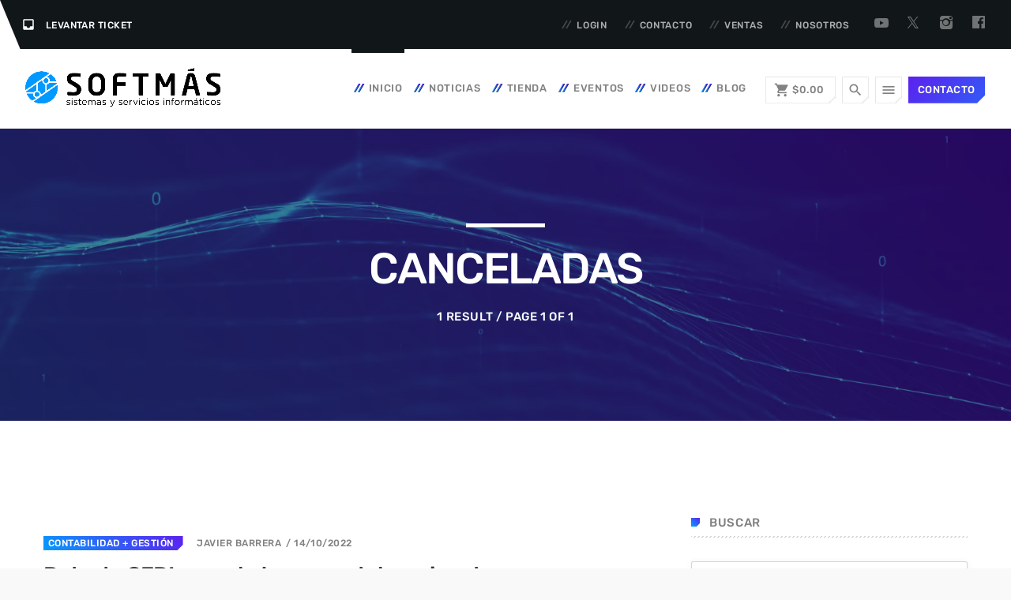

--- FILE ---
content_type: text/html; charset=UTF-8
request_url: https://softmas.com.mx/tag/canceladas/
body_size: 22245
content:
<!doctype html>
<html class="no-js" lang="es">
	<head>
		<meta charset="UTF-8">
		<meta http-equiv="X-UA-Compatible" content="IE=edge">
		<meta name="viewport" content="width=device-width, initial-scale=1.0">		
		<!-- WP HEAD -->
		<title>canceladas &#8211; Softmás Sistemas y Servicios Informáticos</title>
<meta name='robots' content='max-image-preview:large' />
<meta name="dlm-version" content="5.1.6"><link rel="alternate" type="application/rss+xml" title="Softmás Sistemas y Servicios Informáticos &raquo; Feed" href="https://softmas.com.mx/feed/" />
<link rel="alternate" type="application/rss+xml" title="Softmás Sistemas y Servicios Informáticos &raquo; RSS de los comentarios" href="https://softmas.com.mx/comments/feed/" />
<link rel="alternate" type="application/rss+xml" title="Softmás Sistemas y Servicios Informáticos &raquo; canceladas RSS de la etiqueta" href="https://softmas.com.mx/tag/canceladas/feed/" />
<style id='wp-img-auto-sizes-contain-inline-css'>
img:is([sizes=auto i],[sizes^="auto," i]){contain-intrinsic-size:3000px 1500px}
/*# sourceURL=wp-img-auto-sizes-contain-inline-css */
</style>
<link rel='stylesheet' id='vc_extensions_cqbundle_adminicon-css' href='https://softmas.com.mx/wp-content/plugins/all-in-one-addons-for-wpbakery-page-builder-formerly-visual-composer/css/admin_icon.css?ver=6.9' media='all' />
<link rel='stylesheet' id='js_composer_front-css' href='https://softmas.com.mx/wp-content/plugins/js_composer/assets/css/js_composer.min.css?ver=8.7.2' media='all' />
<link rel='stylesheet' id='ttg-reaktions-style-css' href='https://softmas.com.mx/wp-content/plugins/ttg-reaktions/assets/css/style.css?ver=6.9' media='all' />
<link rel='stylesheet' id='reakticons-css' href='https://softmas.com.mx/wp-content/plugins/ttg-reaktions/assets/reakticons/styles.css?ver=2' media='all' />
<link rel='stylesheet' id='qt-socicon-css' href='https://softmas.com.mx/wp-content/plugins/ttg-reaktions/assets/qt-socicon/styles.css?ver=2' media='all' />
<style id='wp-emoji-styles-inline-css'>

	img.wp-smiley, img.emoji {
		display: inline !important;
		border: none !important;
		box-shadow: none !important;
		height: 1em !important;
		width: 1em !important;
		margin: 0 0.07em !important;
		vertical-align: -0.1em !important;
		background: none !important;
		padding: 0 !important;
	}
/*# sourceURL=wp-emoji-styles-inline-css */
</style>
<style id='wp-block-library-inline-css'>
:root{--wp-block-synced-color:#7a00df;--wp-block-synced-color--rgb:122,0,223;--wp-bound-block-color:var(--wp-block-synced-color);--wp-editor-canvas-background:#ddd;--wp-admin-theme-color:#007cba;--wp-admin-theme-color--rgb:0,124,186;--wp-admin-theme-color-darker-10:#006ba1;--wp-admin-theme-color-darker-10--rgb:0,107,160.5;--wp-admin-theme-color-darker-20:#005a87;--wp-admin-theme-color-darker-20--rgb:0,90,135;--wp-admin-border-width-focus:2px}@media (min-resolution:192dpi){:root{--wp-admin-border-width-focus:1.5px}}.wp-element-button{cursor:pointer}:root .has-very-light-gray-background-color{background-color:#eee}:root .has-very-dark-gray-background-color{background-color:#313131}:root .has-very-light-gray-color{color:#eee}:root .has-very-dark-gray-color{color:#313131}:root .has-vivid-green-cyan-to-vivid-cyan-blue-gradient-background{background:linear-gradient(135deg,#00d084,#0693e3)}:root .has-purple-crush-gradient-background{background:linear-gradient(135deg,#34e2e4,#4721fb 50%,#ab1dfe)}:root .has-hazy-dawn-gradient-background{background:linear-gradient(135deg,#faaca8,#dad0ec)}:root .has-subdued-olive-gradient-background{background:linear-gradient(135deg,#fafae1,#67a671)}:root .has-atomic-cream-gradient-background{background:linear-gradient(135deg,#fdd79a,#004a59)}:root .has-nightshade-gradient-background{background:linear-gradient(135deg,#330968,#31cdcf)}:root .has-midnight-gradient-background{background:linear-gradient(135deg,#020381,#2874fc)}:root{--wp--preset--font-size--normal:16px;--wp--preset--font-size--huge:42px}.has-regular-font-size{font-size:1em}.has-larger-font-size{font-size:2.625em}.has-normal-font-size{font-size:var(--wp--preset--font-size--normal)}.has-huge-font-size{font-size:var(--wp--preset--font-size--huge)}.has-text-align-center{text-align:center}.has-text-align-left{text-align:left}.has-text-align-right{text-align:right}.has-fit-text{white-space:nowrap!important}#end-resizable-editor-section{display:none}.aligncenter{clear:both}.items-justified-left{justify-content:flex-start}.items-justified-center{justify-content:center}.items-justified-right{justify-content:flex-end}.items-justified-space-between{justify-content:space-between}.screen-reader-text{border:0;clip-path:inset(50%);height:1px;margin:-1px;overflow:hidden;padding:0;position:absolute;width:1px;word-wrap:normal!important}.screen-reader-text:focus{background-color:#ddd;clip-path:none;color:#444;display:block;font-size:1em;height:auto;left:5px;line-height:normal;padding:15px 23px 14px;text-decoration:none;top:5px;width:auto;z-index:100000}html :where(.has-border-color){border-style:solid}html :where([style*=border-top-color]){border-top-style:solid}html :where([style*=border-right-color]){border-right-style:solid}html :where([style*=border-bottom-color]){border-bottom-style:solid}html :where([style*=border-left-color]){border-left-style:solid}html :where([style*=border-width]){border-style:solid}html :where([style*=border-top-width]){border-top-style:solid}html :where([style*=border-right-width]){border-right-style:solid}html :where([style*=border-bottom-width]){border-bottom-style:solid}html :where([style*=border-left-width]){border-left-style:solid}html :where(img[class*=wp-image-]){height:auto;max-width:100%}:where(figure){margin:0 0 1em}html :where(.is-position-sticky){--wp-admin--admin-bar--position-offset:var(--wp-admin--admin-bar--height,0px)}@media screen and (max-width:600px){html :where(.is-position-sticky){--wp-admin--admin-bar--position-offset:0px}}

/*# sourceURL=wp-block-library-inline-css */
</style><style id='wp-block-button-inline-css'>
.wp-block-button__link{align-content:center;box-sizing:border-box;cursor:pointer;display:inline-block;height:100%;text-align:center;word-break:break-word}.wp-block-button__link.aligncenter{text-align:center}.wp-block-button__link.alignright{text-align:right}:where(.wp-block-button__link){border-radius:9999px;box-shadow:none;padding:calc(.667em + 2px) calc(1.333em + 2px);text-decoration:none}.wp-block-button[style*=text-decoration] .wp-block-button__link{text-decoration:inherit}.wp-block-buttons>.wp-block-button.has-custom-width{max-width:none}.wp-block-buttons>.wp-block-button.has-custom-width .wp-block-button__link{width:100%}.wp-block-buttons>.wp-block-button.has-custom-font-size .wp-block-button__link{font-size:inherit}.wp-block-buttons>.wp-block-button.wp-block-button__width-25{width:calc(25% - var(--wp--style--block-gap, .5em)*.75)}.wp-block-buttons>.wp-block-button.wp-block-button__width-50{width:calc(50% - var(--wp--style--block-gap, .5em)*.5)}.wp-block-buttons>.wp-block-button.wp-block-button__width-75{width:calc(75% - var(--wp--style--block-gap, .5em)*.25)}.wp-block-buttons>.wp-block-button.wp-block-button__width-100{flex-basis:100%;width:100%}.wp-block-buttons.is-vertical>.wp-block-button.wp-block-button__width-25{width:25%}.wp-block-buttons.is-vertical>.wp-block-button.wp-block-button__width-50{width:50%}.wp-block-buttons.is-vertical>.wp-block-button.wp-block-button__width-75{width:75%}.wp-block-button.is-style-squared,.wp-block-button__link.wp-block-button.is-style-squared{border-radius:0}.wp-block-button.no-border-radius,.wp-block-button__link.no-border-radius{border-radius:0!important}:root :where(.wp-block-button .wp-block-button__link.is-style-outline),:root :where(.wp-block-button.is-style-outline>.wp-block-button__link){border:2px solid;padding:.667em 1.333em}:root :where(.wp-block-button .wp-block-button__link.is-style-outline:not(.has-text-color)),:root :where(.wp-block-button.is-style-outline>.wp-block-button__link:not(.has-text-color)){color:currentColor}:root :where(.wp-block-button .wp-block-button__link.is-style-outline:not(.has-background)),:root :where(.wp-block-button.is-style-outline>.wp-block-button__link:not(.has-background)){background-color:initial;background-image:none}
/*# sourceURL=https://softmas.com.mx/wp-includes/blocks/button/style.min.css */
</style>
<style id='wp-block-categories-inline-css'>
.wp-block-categories{box-sizing:border-box}.wp-block-categories.alignleft{margin-right:2em}.wp-block-categories.alignright{margin-left:2em}.wp-block-categories.wp-block-categories-dropdown.aligncenter{text-align:center}.wp-block-categories .wp-block-categories__label{display:block;width:100%}
/*# sourceURL=https://softmas.com.mx/wp-includes/blocks/categories/style.min.css */
</style>
<style id='wp-block-paragraph-inline-css'>
.is-small-text{font-size:.875em}.is-regular-text{font-size:1em}.is-large-text{font-size:2.25em}.is-larger-text{font-size:3em}.has-drop-cap:not(:focus):first-letter{float:left;font-size:8.4em;font-style:normal;font-weight:100;line-height:.68;margin:.05em .1em 0 0;text-transform:uppercase}body.rtl .has-drop-cap:not(:focus):first-letter{float:none;margin-left:.1em}p.has-drop-cap.has-background{overflow:hidden}:root :where(p.has-background){padding:1.25em 2.375em}:where(p.has-text-color:not(.has-link-color)) a{color:inherit}p.has-text-align-left[style*="writing-mode:vertical-lr"],p.has-text-align-right[style*="writing-mode:vertical-rl"]{rotate:180deg}
/*# sourceURL=https://softmas.com.mx/wp-includes/blocks/paragraph/style.min.css */
</style>
<link rel='stylesheet' id='wc-blocks-style-css' href='https://softmas.com.mx/wp-content/plugins/woocommerce/assets/client/blocks/wc-blocks.css?ver=wc-10.4.3' media='all' />
<link rel='stylesheet' id='wc-blocks-style-featured-product-css' href='https://softmas.com.mx/wp-content/plugins/woocommerce/assets/client/blocks/featured-product.css?ver=wc-10.4.3' media='all' />
<style id='global-styles-inline-css'>
:root{--wp--preset--aspect-ratio--square: 1;--wp--preset--aspect-ratio--4-3: 4/3;--wp--preset--aspect-ratio--3-4: 3/4;--wp--preset--aspect-ratio--3-2: 3/2;--wp--preset--aspect-ratio--2-3: 2/3;--wp--preset--aspect-ratio--16-9: 16/9;--wp--preset--aspect-ratio--9-16: 9/16;--wp--preset--color--black: #000000;--wp--preset--color--cyan-bluish-gray: #abb8c3;--wp--preset--color--white: #ffffff;--wp--preset--color--pale-pink: #f78da7;--wp--preset--color--vivid-red: #cf2e2e;--wp--preset--color--luminous-vivid-orange: #ff6900;--wp--preset--color--luminous-vivid-amber: #fcb900;--wp--preset--color--light-green-cyan: #7bdcb5;--wp--preset--color--vivid-green-cyan: #00d084;--wp--preset--color--pale-cyan-blue: #8ed1fc;--wp--preset--color--vivid-cyan-blue: #0693e3;--wp--preset--color--vivid-purple: #9b51e0;--wp--preset--gradient--vivid-cyan-blue-to-vivid-purple: linear-gradient(135deg,rgb(6,147,227) 0%,rgb(155,81,224) 100%);--wp--preset--gradient--light-green-cyan-to-vivid-green-cyan: linear-gradient(135deg,rgb(122,220,180) 0%,rgb(0,208,130) 100%);--wp--preset--gradient--luminous-vivid-amber-to-luminous-vivid-orange: linear-gradient(135deg,rgb(252,185,0) 0%,rgb(255,105,0) 100%);--wp--preset--gradient--luminous-vivid-orange-to-vivid-red: linear-gradient(135deg,rgb(255,105,0) 0%,rgb(207,46,46) 100%);--wp--preset--gradient--very-light-gray-to-cyan-bluish-gray: linear-gradient(135deg,rgb(238,238,238) 0%,rgb(169,184,195) 100%);--wp--preset--gradient--cool-to-warm-spectrum: linear-gradient(135deg,rgb(74,234,220) 0%,rgb(151,120,209) 20%,rgb(207,42,186) 40%,rgb(238,44,130) 60%,rgb(251,105,98) 80%,rgb(254,248,76) 100%);--wp--preset--gradient--blush-light-purple: linear-gradient(135deg,rgb(255,206,236) 0%,rgb(152,150,240) 100%);--wp--preset--gradient--blush-bordeaux: linear-gradient(135deg,rgb(254,205,165) 0%,rgb(254,45,45) 50%,rgb(107,0,62) 100%);--wp--preset--gradient--luminous-dusk: linear-gradient(135deg,rgb(255,203,112) 0%,rgb(199,81,192) 50%,rgb(65,88,208) 100%);--wp--preset--gradient--pale-ocean: linear-gradient(135deg,rgb(255,245,203) 0%,rgb(182,227,212) 50%,rgb(51,167,181) 100%);--wp--preset--gradient--electric-grass: linear-gradient(135deg,rgb(202,248,128) 0%,rgb(113,206,126) 100%);--wp--preset--gradient--midnight: linear-gradient(135deg,rgb(2,3,129) 0%,rgb(40,116,252) 100%);--wp--preset--font-size--small: 13px;--wp--preset--font-size--medium: 20px;--wp--preset--font-size--large: 36px;--wp--preset--font-size--x-large: 42px;--wp--preset--spacing--20: 0.44rem;--wp--preset--spacing--30: 0.67rem;--wp--preset--spacing--40: 1rem;--wp--preset--spacing--50: 1.5rem;--wp--preset--spacing--60: 2.25rem;--wp--preset--spacing--70: 3.38rem;--wp--preset--spacing--80: 5.06rem;--wp--preset--shadow--natural: 6px 6px 9px rgba(0, 0, 0, 0.2);--wp--preset--shadow--deep: 12px 12px 50px rgba(0, 0, 0, 0.4);--wp--preset--shadow--sharp: 6px 6px 0px rgba(0, 0, 0, 0.2);--wp--preset--shadow--outlined: 6px 6px 0px -3px rgb(255, 255, 255), 6px 6px rgb(0, 0, 0);--wp--preset--shadow--crisp: 6px 6px 0px rgb(0, 0, 0);}:where(.is-layout-flex){gap: 0.5em;}:where(.is-layout-grid){gap: 0.5em;}body .is-layout-flex{display: flex;}.is-layout-flex{flex-wrap: wrap;align-items: center;}.is-layout-flex > :is(*, div){margin: 0;}body .is-layout-grid{display: grid;}.is-layout-grid > :is(*, div){margin: 0;}:where(.wp-block-columns.is-layout-flex){gap: 2em;}:where(.wp-block-columns.is-layout-grid){gap: 2em;}:where(.wp-block-post-template.is-layout-flex){gap: 1.25em;}:where(.wp-block-post-template.is-layout-grid){gap: 1.25em;}.has-black-color{color: var(--wp--preset--color--black) !important;}.has-cyan-bluish-gray-color{color: var(--wp--preset--color--cyan-bluish-gray) !important;}.has-white-color{color: var(--wp--preset--color--white) !important;}.has-pale-pink-color{color: var(--wp--preset--color--pale-pink) !important;}.has-vivid-red-color{color: var(--wp--preset--color--vivid-red) !important;}.has-luminous-vivid-orange-color{color: var(--wp--preset--color--luminous-vivid-orange) !important;}.has-luminous-vivid-amber-color{color: var(--wp--preset--color--luminous-vivid-amber) !important;}.has-light-green-cyan-color{color: var(--wp--preset--color--light-green-cyan) !important;}.has-vivid-green-cyan-color{color: var(--wp--preset--color--vivid-green-cyan) !important;}.has-pale-cyan-blue-color{color: var(--wp--preset--color--pale-cyan-blue) !important;}.has-vivid-cyan-blue-color{color: var(--wp--preset--color--vivid-cyan-blue) !important;}.has-vivid-purple-color{color: var(--wp--preset--color--vivid-purple) !important;}.has-black-background-color{background-color: var(--wp--preset--color--black) !important;}.has-cyan-bluish-gray-background-color{background-color: var(--wp--preset--color--cyan-bluish-gray) !important;}.has-white-background-color{background-color: var(--wp--preset--color--white) !important;}.has-pale-pink-background-color{background-color: var(--wp--preset--color--pale-pink) !important;}.has-vivid-red-background-color{background-color: var(--wp--preset--color--vivid-red) !important;}.has-luminous-vivid-orange-background-color{background-color: var(--wp--preset--color--luminous-vivid-orange) !important;}.has-luminous-vivid-amber-background-color{background-color: var(--wp--preset--color--luminous-vivid-amber) !important;}.has-light-green-cyan-background-color{background-color: var(--wp--preset--color--light-green-cyan) !important;}.has-vivid-green-cyan-background-color{background-color: var(--wp--preset--color--vivid-green-cyan) !important;}.has-pale-cyan-blue-background-color{background-color: var(--wp--preset--color--pale-cyan-blue) !important;}.has-vivid-cyan-blue-background-color{background-color: var(--wp--preset--color--vivid-cyan-blue) !important;}.has-vivid-purple-background-color{background-color: var(--wp--preset--color--vivid-purple) !important;}.has-black-border-color{border-color: var(--wp--preset--color--black) !important;}.has-cyan-bluish-gray-border-color{border-color: var(--wp--preset--color--cyan-bluish-gray) !important;}.has-white-border-color{border-color: var(--wp--preset--color--white) !important;}.has-pale-pink-border-color{border-color: var(--wp--preset--color--pale-pink) !important;}.has-vivid-red-border-color{border-color: var(--wp--preset--color--vivid-red) !important;}.has-luminous-vivid-orange-border-color{border-color: var(--wp--preset--color--luminous-vivid-orange) !important;}.has-luminous-vivid-amber-border-color{border-color: var(--wp--preset--color--luminous-vivid-amber) !important;}.has-light-green-cyan-border-color{border-color: var(--wp--preset--color--light-green-cyan) !important;}.has-vivid-green-cyan-border-color{border-color: var(--wp--preset--color--vivid-green-cyan) !important;}.has-pale-cyan-blue-border-color{border-color: var(--wp--preset--color--pale-cyan-blue) !important;}.has-vivid-cyan-blue-border-color{border-color: var(--wp--preset--color--vivid-cyan-blue) !important;}.has-vivid-purple-border-color{border-color: var(--wp--preset--color--vivid-purple) !important;}.has-vivid-cyan-blue-to-vivid-purple-gradient-background{background: var(--wp--preset--gradient--vivid-cyan-blue-to-vivid-purple) !important;}.has-light-green-cyan-to-vivid-green-cyan-gradient-background{background: var(--wp--preset--gradient--light-green-cyan-to-vivid-green-cyan) !important;}.has-luminous-vivid-amber-to-luminous-vivid-orange-gradient-background{background: var(--wp--preset--gradient--luminous-vivid-amber-to-luminous-vivid-orange) !important;}.has-luminous-vivid-orange-to-vivid-red-gradient-background{background: var(--wp--preset--gradient--luminous-vivid-orange-to-vivid-red) !important;}.has-very-light-gray-to-cyan-bluish-gray-gradient-background{background: var(--wp--preset--gradient--very-light-gray-to-cyan-bluish-gray) !important;}.has-cool-to-warm-spectrum-gradient-background{background: var(--wp--preset--gradient--cool-to-warm-spectrum) !important;}.has-blush-light-purple-gradient-background{background: var(--wp--preset--gradient--blush-light-purple) !important;}.has-blush-bordeaux-gradient-background{background: var(--wp--preset--gradient--blush-bordeaux) !important;}.has-luminous-dusk-gradient-background{background: var(--wp--preset--gradient--luminous-dusk) !important;}.has-pale-ocean-gradient-background{background: var(--wp--preset--gradient--pale-ocean) !important;}.has-electric-grass-gradient-background{background: var(--wp--preset--gradient--electric-grass) !important;}.has-midnight-gradient-background{background: var(--wp--preset--gradient--midnight) !important;}.has-small-font-size{font-size: var(--wp--preset--font-size--small) !important;}.has-medium-font-size{font-size: var(--wp--preset--font-size--medium) !important;}.has-large-font-size{font-size: var(--wp--preset--font-size--large) !important;}.has-x-large-font-size{font-size: var(--wp--preset--font-size--x-large) !important;}
/*# sourceURL=global-styles-inline-css */
</style>

<style id='classic-theme-styles-inline-css'>
/*! This file is auto-generated */
.wp-block-button__link{color:#fff;background-color:#32373c;border-radius:9999px;box-shadow:none;text-decoration:none;padding:calc(.667em + 2px) calc(1.333em + 2px);font-size:1.125em}.wp-block-file__button{background:#32373c;color:#fff;text-decoration:none}
/*# sourceURL=/wp-includes/css/classic-themes.min.css */
</style>
<link rel='stylesheet' id='contact-form-7-css' href='https://softmas.com.mx/wp-content/plugins/contact-form-7/includes/css/styles.css?ver=6.1.4' media='all' />
<link rel='stylesheet' id='t2gicons_frontend_Style-css' href='https://softmas.com.mx/wp-content/plugins/icons2go/inc/../assets/css/t2gicons-frontend.css?ver=6.9' media='all' />
<link rel='stylesheet' id='t2gicons-business-css' href='https://softmas.com.mx/wp-content/plugins/icons2go/inc/../iconpacks/t2gicons-business/styles.css?ver=6.9' media='all' />
<link rel='stylesheet' id='t2gicons-ecommerce-css' href='https://softmas.com.mx/wp-content/plugins/icons2go/inc/../iconpacks/t2gicons-ecommerce/styles.css?ver=6.9' media='all' />
<link rel='stylesheet' id='t2gicons-entertainment-css' href='https://softmas.com.mx/wp-content/plugins/icons2go/inc/../iconpacks/t2gicons-entertainment/styles.css?ver=6.9' media='all' />
<link rel='stylesheet' id='t2gicons-power-nature-css' href='https://softmas.com.mx/wp-content/plugins/icons2go/inc/../iconpacks/t2gicons-power-nature/styles.css?ver=6.9' media='all' />
<link rel='stylesheet' id='t2gicons-professional-css' href='https://softmas.com.mx/wp-content/plugins/icons2go/inc/../iconpacks/t2gicons-professional/styles.css?ver=6.9' media='all' />
<link rel='stylesheet' id='t2gicons-realestate-css' href='https://softmas.com.mx/wp-content/plugins/icons2go/inc/../iconpacks/t2gicons-realestate/styles.css?ver=6.9' media='all' />
<link rel='stylesheet' id='t2gicons-sport-css' href='https://softmas.com.mx/wp-content/plugins/icons2go/inc/../iconpacks/t2gicons-sport/styles.css?ver=6.9' media='all' />
<link rel='stylesheet' id='t2gicons-tech-css' href='https://softmas.com.mx/wp-content/plugins/icons2go/inc/../iconpacks/t2gicons-tech/styles.css?ver=6.9' media='all' />
<link rel='stylesheet' id='t2gicons-travel-css' href='https://softmas.com.mx/wp-content/plugins/icons2go/inc/../iconpacks/t2gicons-travel/styles.css?ver=6.9' media='all' />
<link rel='stylesheet' id='font-awesome-css' href='https://softmas.com.mx/wp-content/plugins/icons2go/inc/../iconpacks/font-awesome/css/font-awesome.min.css?ver=6.9' media='all' />
<style id='font-awesome-inline-css'>
[data-font="FontAwesome"]:before {font-family: 'FontAwesome' !important;content: attr(data-icon) !important;speak: none !important;font-weight: normal !important;font-variant: normal !important;text-transform: none !important;line-height: 1 !important;font-style: normal !important;-webkit-font-smoothing: antialiased !important;-moz-osx-font-smoothing: grayscale !important;}
/*# sourceURL=font-awesome-inline-css */
</style>
<link rel='stylesheet' id='qticons-css' href='https://softmas.com.mx/wp-content/plugins/icons2go/inc/../iconpacks/qticons/qticons.css?ver=6.9' media='all' />
<link rel='stylesheet' id='qt-megamenu-style-css' href='https://softmas.com.mx/wp-content/plugins/qt-megamenu/assets/css/qt-megamenu.css?ver=1.0.5' media='all' />
<style id='qt-megamenu-style-inline-css'>
.vc_custom_1557418146901{border-top-width: 1px !important;border-bottom-width: 3px !important;padding-right: 20px !important;padding-left: 20px !important;background-color: #ffffff !important;border-top-color: rgba(0,0,0,0.1) !important;border-top-style: solid !important;border-bottom-color: rgba(0,0,0,0.1) !important;border-bottom-style: solid !important;}.vc_custom_1557418801672{margin-right: 0px !important;margin-left: 0px !important;} 
/*# sourceURL=qt-megamenu-style-inline-css */
</style>
<link rel='stylesheet' id='QtswipeStyle-css' href='https://softmas.com.mx/wp-content/plugins/qt-swipebox/swipebox/css/swipebox.min.css?ver=6.9' media='all' />
<link rel='stylesheet' id='woocommerce-layout-css' href='https://softmas.com.mx/wp-content/plugins/woocommerce/assets/css/woocommerce-layout.css?ver=10.4.3' media='all' />
<link rel='stylesheet' id='woocommerce-smallscreen-css' href='https://softmas.com.mx/wp-content/plugins/woocommerce/assets/css/woocommerce-smallscreen.css?ver=10.4.3' media='only screen and (max-width: 768px)' />
<link rel='stylesheet' id='woocommerce-general-css' href='https://softmas.com.mx/wp-content/plugins/woocommerce/assets/css/woocommerce.css?ver=10.4.3' media='all' />
<style id='woocommerce-inline-inline-css'>
.woocommerce form .form-row .required { visibility: visible; }
/*# sourceURL=woocommerce-inline-inline-css */
</style>
<link rel='stylesheet' id='ibx-wpfomo-style-css' href='https://softmas.com.mx/wp-content/plugins/wpfomify/assets/css/frontend.css?ver=2.2.6' media='all' />
<link rel='stylesheet' id='bookly-ladda.min.css-css' href='https://softmas.com.mx/wp-content/plugins/bookly-responsive-appointment-booking-tool/frontend/resources/css/ladda.min.css?ver=26.4' media='all' />
<link rel='stylesheet' id='bookly-tailwind.css-css' href='https://softmas.com.mx/wp-content/plugins/bookly-responsive-appointment-booking-tool/backend/resources/tailwind/tailwind.css?ver=26.4' media='all' />
<link rel='stylesheet' id='bookly-modern-booking-form-calendar.css-css' href='https://softmas.com.mx/wp-content/plugins/bookly-responsive-appointment-booking-tool/frontend/resources/css/modern-booking-form-calendar.css?ver=26.4' media='all' />
<link rel='stylesheet' id='bookly-bootstrap-icons.min.css-css' href='https://softmas.com.mx/wp-content/plugins/bookly-responsive-appointment-booking-tool/frontend/resources/css/bootstrap-icons.min.css?ver=26.4' media='all' />
<link rel='stylesheet' id='bookly-intlTelInput.css-css' href='https://softmas.com.mx/wp-content/plugins/bookly-responsive-appointment-booking-tool/frontend/resources/css/intlTelInput.css?ver=26.4' media='all' />
<link rel='stylesheet' id='bookly-bookly-main.css-css' href='https://softmas.com.mx/wp-content/plugins/bookly-responsive-appointment-booking-tool/frontend/resources/css/bookly-main.css?ver=26.4' media='all' />
<link rel='stylesheet' id='bookly-bootstrap.min.css-css' href='https://softmas.com.mx/wp-content/plugins/bookly-responsive-appointment-booking-tool/backend/resources/bootstrap/css/bootstrap.min.css?ver=26.4' media='all' />
<link rel='stylesheet' id='bookly-event-calendar.min.css-css' href='https://softmas.com.mx/wp-content/plugins/bookly-responsive-appointment-booking-tool/backend/modules/calendar/resources/css/event-calendar.min.css?ver=26.4' media='all' />
<link rel='stylesheet' id='bookly-frontend-calendar.css-css' href='https://softmas.com.mx/wp-content/plugins/bookly-addon-pro/frontend/modules/calendar/resources/css/frontend-calendar.css?ver=26.4' media='all' />
<link rel='stylesheet' id='bookly-customer-profile.css-css' href='https://softmas.com.mx/wp-content/plugins/bookly-addon-pro/frontend/modules/customer_profile/resources/css/customer-profile.css?ver=7.6' media='all' />
<link rel='stylesheet' id='dashicons-css' href='https://softmas.com.mx/wp-includes/css/dashicons.min.css?ver=6.9' media='all' />
<style id='dashicons-inline-css'>
[data-font="Dashicons"]:before {font-family: 'Dashicons' !important;content: attr(data-icon) !important;speak: none !important;font-weight: normal !important;font-variant: normal !important;text-transform: none !important;line-height: 1 !important;font-style: normal !important;-webkit-font-smoothing: antialiased !important;-moz-osx-font-smoothing: grayscale !important;}
/*# sourceURL=dashicons-inline-css */
</style>
<link rel='stylesheet' id='firwl-style-css' href='https://softmas.com.mx/wp-content/themes/firwl/style.css?ver=6.9' media='all' />
<link rel='stylesheet' id='firwl-child-style-css' href='https://softmas.com.mx/wp-content/themes/firwl-child/style.css?ver=6.9' media='all' />
<link rel='stylesheet' id='material-icons-css' href='https://softmas.com.mx/wp-content/themes/firwl/css/fonts/google-icons/material-icons.css?ver=1.9.2' media='all' />
<link rel='stylesheet' id='firwl-main-css' href='https://softmas.com.mx/wp-content/themes/firwl/css/main-min.css?ver=1.9.2' media='all' />
<link rel='stylesheet' id='firwl-woocommerce-css' href='https://softmas.com.mx/wp-content/themes/firwl/css/woocommerce.css?ver=1.9.2' media='all' />
<link rel='stylesheet' id='owl-carousel-style-css' href='https://softmas.com.mx/wp-content/themes/firwl/components/owl-carousel/dist/assets/owl.carousel.min.css?ver=2.3.2' media='all' />
<script src="https://softmas.com.mx/wp-includes/js/jquery/jquery.min.js?ver=3.7.1" id="jquery-core-js"></script>
<script id="uet-tag-script-js-extra">
var uet_tag_data = {"uet_tag_id":"343134379","enableAutoSpaTracking":"false"};
//# sourceURL=uet-tag-script-js-extra
</script>
<script src="https://softmas.com.mx/wp-content/plugins/microsoft-advertising-universal-event-tracking-uet/js/uet-tag.js?ver=1.0.0" id="uet-tag-script-js"></script>
<script src="https://softmas.com.mx/wp-includes/js/jquery/jquery-migrate.min.js?ver=3.4.1" id="jquery-migrate-js"></script>
<script src="https://softmas.com.mx/wp-content/plugins/woocommerce/assets/js/jquery-blockui/jquery.blockUI.min.js?ver=2.7.0-wc.10.4.3" id="wc-jquery-blockui-js" data-wp-strategy="defer"></script>
<script id="wc-add-to-cart-js-extra">
var wc_add_to_cart_params = {"ajax_url":"/wp-admin/admin-ajax.php","wc_ajax_url":"/?wc-ajax=%%endpoint%%","i18n_view_cart":"Ver carrito","cart_url":"https://softmas.com.mx/cart/","is_cart":"","cart_redirect_after_add":"no"};
//# sourceURL=wc-add-to-cart-js-extra
</script>
<script src="https://softmas.com.mx/wp-content/plugins/woocommerce/assets/js/frontend/add-to-cart.min.js?ver=10.4.3" id="wc-add-to-cart-js" data-wp-strategy="defer"></script>
<script src="https://softmas.com.mx/wp-content/plugins/woocommerce/assets/js/js-cookie/js.cookie.min.js?ver=2.1.4-wc.10.4.3" id="wc-js-cookie-js" defer data-wp-strategy="defer"></script>
<script id="woocommerce-js-extra">
var woocommerce_params = {"ajax_url":"/wp-admin/admin-ajax.php","wc_ajax_url":"/?wc-ajax=%%endpoint%%","i18n_password_show":"Show password","i18n_password_hide":"Hide password"};
//# sourceURL=woocommerce-js-extra
</script>
<script src="https://softmas.com.mx/wp-content/plugins/woocommerce/assets/js/frontend/woocommerce.min.js?ver=10.4.3" id="woocommerce-js" defer data-wp-strategy="defer"></script>
<script src="https://softmas.com.mx/wp-content/plugins/wpfomify/assets/js/jquery.cookie.js?ver=6.9" id="jquery-cookie-script-js"></script>
<script src="https://softmas.com.mx/wp-content/plugins/bookly-responsive-appointment-booking-tool/frontend/resources/js/spin.min.js?ver=26.4" id="bookly-spin.min.js-js"></script>
<script id="bookly-globals-js-extra">
var BooklyL10nGlobal = {"csrf_token":"0f9a2cf5f8","ajax_url_backend":"https://softmas.com.mx/wp-admin/admin-ajax.php","ajax_url_frontend":"https://softmas.com.mx/wp-admin/admin-ajax.php","mjsTimeFormat":"h:mm a","datePicker":{"format":"DD/MM/YYYY","monthNames":["enero","febrero","marzo","abril","mayo","junio","julio","agosto","septiembre","octubre","noviembre","diciembre"],"daysOfWeek":["dom","lun","mar","mi\u00e9","jue","vie","s\u00e1b"],"firstDay":1,"monthNamesShort":["Ene","Feb","Mar","Abr","May","Jun","Jul","Ago","Sep","Oct","Nov","Dic"],"dayNames":["domingo","lunes","martes","mi\u00e9rcoles","jueves","viernes","s\u00e1bado"],"dayNamesShort":["dom","lun","mar","mi\u00e9","jue","vie","s\u00e1b"],"meridiem":{"am":"am","pm":"pm","AM":"AM","PM":"PM"}},"dateRange":{"format":"DD/MM/YYYY","applyLabel":"Aplicar","cancelLabel":"Cancelar","fromLabel":"De","toLabel":"Para","customRangeLabel":"Rango personalizado","tomorrow":"Ma\u00f1ana","today":"Hoy","anyTime":"En cualquier momento","yesterday":"Ayer","last_7":"Los \u00faltimos 7 d\u00edas","last_30":"Los \u00faltimos 30 d\u00edas","next_7":"Pr\u00f3ximos 7 d\u00edas","next_30":"Pr\u00f3ximos 30 d\u00edas","thisMonth":"Este mes","nextMonth":"El mes que viene","lastMonth":"El mes pasado","firstDay":1},"l10n":{"apply":"Aplicar","cancel":"Cancelar","areYouSure":"\u00bfEst\u00e1s seguro?"},"addons":["pro"],"cloud_products":"","data":{}};
//# sourceURL=bookly-globals-js-extra
</script>
<script src="https://softmas.com.mx/wp-content/plugins/bookly-responsive-appointment-booking-tool/frontend/resources/js/ladda.min.js?ver=26.4" id="bookly-ladda.min.js-js"></script>
<script src="https://softmas.com.mx/wp-content/plugins/bookly-responsive-appointment-booking-tool/backend/resources/js/moment.min.js?ver=26.4" id="bookly-moment.min.js-js"></script>
<script src="https://softmas.com.mx/wp-content/plugins/bookly-responsive-appointment-booking-tool/frontend/resources/js/hammer.min.js?ver=26.4" id="bookly-hammer.min.js-js"></script>
<script src="https://softmas.com.mx/wp-content/plugins/bookly-responsive-appointment-booking-tool/frontend/resources/js/jquery.hammer.min.js?ver=26.4" id="bookly-jquery.hammer.min.js-js"></script>
<script src="https://softmas.com.mx/wp-content/plugins/bookly-responsive-appointment-booking-tool/frontend/resources/js/qrcode.js?ver=26.4" id="bookly-qrcode.js-js"></script>
<script id="bookly-bookly.min.js-js-extra">
var BooklyL10n = {"ajaxurl":"https://softmas.com.mx/wp-admin/admin-ajax.php","csrf_token":"0f9a2cf5f8","months":["enero","febrero","marzo","abril","mayo","junio","julio","agosto","septiembre","octubre","noviembre","diciembre"],"days":["domingo","lunes","martes","mi\u00e9rcoles","jueves","viernes","s\u00e1bado"],"daysShort":["dom","lun","mar","mi\u00e9","jue","vie","s\u00e1b"],"monthsShort":["Ene","Feb","Mar","Abr","May","Jun","Jul","Ago","Sep","Oct","Nov","Dic"],"show_more":"Mostrar m\u00e1s","sessionHasExpired":"Your session has expired. Please press \"Ok\" to refresh the page"};
//# sourceURL=bookly-bookly.min.js-js-extra
</script>
<script src="https://softmas.com.mx/wp-content/plugins/bookly-responsive-appointment-booking-tool/frontend/resources/js/bookly.min.js?ver=26.4" id="bookly-bookly.min.js-js"></script>
<script src="https://softmas.com.mx/wp-content/plugins/bookly-responsive-appointment-booking-tool/frontend/resources/js/intlTelInput.min.js?ver=26.4" id="bookly-intlTelInput.min.js-js"></script>
<script src="https://softmas.com.mx/wp-content/plugins/bookly-responsive-appointment-booking-tool/backend/resources/js/daterangepicker.js?ver=26.4" id="bookly-daterangepicker.js-js"></script>
<script src="https://softmas.com.mx/wp-content/plugins/bookly-responsive-appointment-booking-tool/backend/modules/calendar/resources/js/event-calendar.min.js?ver=26.4" id="bookly-event-calendar.min.js-js"></script>
<script src="https://softmas.com.mx/wp-content/plugins/bookly-responsive-appointment-booking-tool/backend/modules/calendar/resources/js/calendar-common.js?ver=26.4" id="bookly-calendar-common.js-js"></script>
<script id="bookly-frontend-calendar.js-js-extra">
var BooklyL10nFrontendCalendar = {"hiddenDays":[0,6],"slotDuration":"00:120:00","slotMinTime":"09:00:00","slotMaxTime":"18:00:00","scrollTime":"09:00:00","locale":"es_MX","monthDayMaxEvents":"0","mjsTimeFormat":"h:mm a","datePicker":{"format":"DD/MM/YYYY","monthNames":["enero","febrero","marzo","abril","mayo","junio","julio","agosto","septiembre","octubre","noviembre","diciembre"],"daysOfWeek":["dom","lun","mar","mi\u00e9","jue","vie","s\u00e1b"],"firstDay":1,"monthNamesShort":["Ene","Feb","Mar","Abr","May","Jun","Jul","Ago","Sep","Oct","Nov","Dic"],"dayNames":["domingo","lunes","martes","mi\u00e9rcoles","jueves","viernes","s\u00e1bado"],"dayNamesShort":["dom","lun","mar","mi\u00e9","jue","vie","s\u00e1b"],"meridiem":{"am":"am","pm":"pm","AM":"AM","PM":"PM"}},"dateRange":{"format":"DD/MM/YYYY","applyLabel":"Aplicar","cancelLabel":"Cancelar","fromLabel":"De","toLabel":"Para","customRangeLabel":"Rango personalizado","tomorrow":"Ma\u00f1ana","today":"Hoy","anyTime":"En cualquier momento","yesterday":"Ayer","last_7":"Los \u00faltimos 7 d\u00edas","last_30":"Los \u00faltimos 30 d\u00edas","next_7":"Pr\u00f3ximos 7 d\u00edas","next_30":"Pr\u00f3ximos 30 d\u00edas","thisMonth":"Este mes","nextMonth":"El mes que viene","lastMonth":"El mes pasado","firstDay":1},"today":"Hoy","week":"Semana","day":"D\u00eda","month":"Mes","list":"Lista","allDay":"All day","noEvents":"No hay citas para el per\u00edodo seleccionado.","more":"+%d m\u00e1s","timeline":"Timeline"};
//# sourceURL=bookly-frontend-calendar.js-js-extra
</script>
<script src="https://softmas.com.mx/wp-content/plugins/bookly-addon-pro/frontend/modules/calendar/resources/js/frontend-calendar.js?ver=26.4" id="bookly-frontend-calendar.js-js"></script>
<script id="bookly-customer-profile.js-js-extra">
var BooklyCustomerProfileL10n = {"csrf_token":"0f9a2cf5f8","show_more":"Mostrar m\u00e1s"};
//# sourceURL=bookly-customer-profile.js-js-extra
</script>
<script src="https://softmas.com.mx/wp-content/plugins/bookly-addon-pro/frontend/modules/customer_profile/resources/js/customer-profile.js?ver=7.6" id="bookly-customer-profile.js-js"></script>
<script src="https://softmas.com.mx/wp-content/plugins/js_composer/assets/js/vendors/woocommerce-add-to-cart.js?ver=8.7.2" id="vc_woocommerce-add-to-cart-js-js"></script>
<script></script><link rel="https://api.w.org/" href="https://softmas.com.mx/wp-json/" /><link rel="alternate" title="JSON" type="application/json" href="https://softmas.com.mx/wp-json/wp/v2/tags/176" /><link rel="EditURI" type="application/rsd+xml" title="RSD" href="https://softmas.com.mx/xmlrpc.php?rsd" />
<meta name="generator" content="WordPress 6.9" />
<meta name="generator" content="WooCommerce 10.4.3" />
	<noscript><style>.woocommerce-product-gallery{ opacity: 1 !important; }</style></noscript>
	<style>.recentcomments a{display:inline !important;padding:0 !important;margin:0 !important;}</style><meta name="generator" content="Powered by WPBakery Page Builder - drag and drop page builder for WordPress."/>
<link rel="icon" href="https://softmas.com.mx/wp-content/uploads/2019/05/cropped-AZUL-05LOGO-SOFTMAS-32x32.png" sizes="32x32" />
<link rel="icon" href="https://softmas.com.mx/wp-content/uploads/2019/05/cropped-AZUL-05LOGO-SOFTMAS-192x192.png" sizes="192x192" />
<link rel="apple-touch-icon" href="https://softmas.com.mx/wp-content/uploads/2019/05/cropped-AZUL-05LOGO-SOFTMAS-180x180.png" />
<meta name="msapplication-TileImage" content="https://softmas.com.mx/wp-content/uploads/2019/05/cropped-AZUL-05LOGO-SOFTMAS-270x270.png" />
		<style id="wp-custom-css">
			body#firwlBody .qt-gridhelp {
opacity: 0.04 !important;	

}

.texto-justificado {
  text-align: justify
}			</style>
		<style id="kirki-inline-styles">body, html{font-family:Karla;font-weight:400;letter-spacing:0em;}strong{font-family:Karla;font-weight:700;letter-spacing:-0.02em;}h1, h2, h3, h4, h5, h6{font-family:Rubik;font-weight:500;letter-spacing:-0.04em;text-transform:none;}.firwl-pagecaption{font-family:Rubik;font-weight:500;letter-spacing:-0.04em;text-transform:uppercase;}.widget_nav_menu, .firwl-internal-menu, .firwl-capfont, label, .firwl-footer__copy, .firwl-scf, .firwl-btn, .firwl-caption, .firwl-itemmetas, .firwl-menubar, .firwl-secondaryhead, .firwl-cats, .firwl-menu-tree , button, input[type="button"], input[type="submit"], .button, .firwl-meta, .firwl-readm, .firwl-navlink, .woocommerce #respond input#submit,.woocommerce a.button,.woocommerce button.button,.woocommerce input.button{font-family:Rubik;font-weight:500;letter-spacing:0.04em;text-transform:uppercase;}/* latin-ext */
@font-face {
  font-family: 'Karla';
  font-style: normal;
  font-weight: 400;
  font-display: swap;
  src: url(https://softmas.com.mx/wp-content/fonts/karla/qkB9XvYC6trAT55ZBi1ueQVIjQTD-JrIH2G7nytkHRyQ8p4wUjm6bnEr.woff2) format('woff2');
  unicode-range: U+0100-02BA, U+02BD-02C5, U+02C7-02CC, U+02CE-02D7, U+02DD-02FF, U+0304, U+0308, U+0329, U+1D00-1DBF, U+1E00-1E9F, U+1EF2-1EFF, U+2020, U+20A0-20AB, U+20AD-20C0, U+2113, U+2C60-2C7F, U+A720-A7FF;
}
/* latin */
@font-face {
  font-family: 'Karla';
  font-style: normal;
  font-weight: 400;
  font-display: swap;
  src: url(https://softmas.com.mx/wp-content/fonts/karla/qkB9XvYC6trAT55ZBi1ueQVIjQTD-JrIH2G7nytkHRyQ8p4wUje6bg.woff2) format('woff2');
  unicode-range: U+0000-00FF, U+0131, U+0152-0153, U+02BB-02BC, U+02C6, U+02DA, U+02DC, U+0304, U+0308, U+0329, U+2000-206F, U+20AC, U+2122, U+2191, U+2193, U+2212, U+2215, U+FEFF, U+FFFD;
}
/* latin-ext */
@font-face {
  font-family: 'Karla';
  font-style: normal;
  font-weight: 700;
  font-display: swap;
  src: url(https://softmas.com.mx/wp-content/fonts/karla/qkB9XvYC6trAT55ZBi1ueQVIjQTD-JrIH2G7nytkHRyQ8p4wUjm6bnEr.woff2) format('woff2');
  unicode-range: U+0100-02BA, U+02BD-02C5, U+02C7-02CC, U+02CE-02D7, U+02DD-02FF, U+0304, U+0308, U+0329, U+1D00-1DBF, U+1E00-1E9F, U+1EF2-1EFF, U+2020, U+20A0-20AB, U+20AD-20C0, U+2113, U+2C60-2C7F, U+A720-A7FF;
}
/* latin */
@font-face {
  font-family: 'Karla';
  font-style: normal;
  font-weight: 700;
  font-display: swap;
  src: url(https://softmas.com.mx/wp-content/fonts/karla/qkB9XvYC6trAT55ZBi1ueQVIjQTD-JrIH2G7nytkHRyQ8p4wUje6bg.woff2) format('woff2');
  unicode-range: U+0000-00FF, U+0131, U+0152-0153, U+02BB-02BC, U+02C6, U+02DA, U+02DC, U+0304, U+0308, U+0329, U+2000-206F, U+20AC, U+2122, U+2191, U+2193, U+2212, U+2215, U+FEFF, U+FFFD;
}/* arabic */
@font-face {
  font-family: 'Rubik';
  font-style: normal;
  font-weight: 500;
  font-display: swap;
  src: url(https://softmas.com.mx/wp-content/fonts/rubik/iJWZBXyIfDnIV5PNhY1KTN7Z-Yh-NYiFUkU1Z4Y.woff2) format('woff2');
  unicode-range: U+0600-06FF, U+0750-077F, U+0870-088E, U+0890-0891, U+0897-08E1, U+08E3-08FF, U+200C-200E, U+2010-2011, U+204F, U+2E41, U+FB50-FDFF, U+FE70-FE74, U+FE76-FEFC, U+102E0-102FB, U+10E60-10E7E, U+10EC2-10EC4, U+10EFC-10EFF, U+1EE00-1EE03, U+1EE05-1EE1F, U+1EE21-1EE22, U+1EE24, U+1EE27, U+1EE29-1EE32, U+1EE34-1EE37, U+1EE39, U+1EE3B, U+1EE42, U+1EE47, U+1EE49, U+1EE4B, U+1EE4D-1EE4F, U+1EE51-1EE52, U+1EE54, U+1EE57, U+1EE59, U+1EE5B, U+1EE5D, U+1EE5F, U+1EE61-1EE62, U+1EE64, U+1EE67-1EE6A, U+1EE6C-1EE72, U+1EE74-1EE77, U+1EE79-1EE7C, U+1EE7E, U+1EE80-1EE89, U+1EE8B-1EE9B, U+1EEA1-1EEA3, U+1EEA5-1EEA9, U+1EEAB-1EEBB, U+1EEF0-1EEF1;
}
/* cyrillic-ext */
@font-face {
  font-family: 'Rubik';
  font-style: normal;
  font-weight: 500;
  font-display: swap;
  src: url(https://softmas.com.mx/wp-content/fonts/rubik/iJWZBXyIfDnIV5PNhY1KTN7Z-Yh-NYiFWkU1Z4Y.woff2) format('woff2');
  unicode-range: U+0460-052F, U+1C80-1C8A, U+20B4, U+2DE0-2DFF, U+A640-A69F, U+FE2E-FE2F;
}
/* cyrillic */
@font-face {
  font-family: 'Rubik';
  font-style: normal;
  font-weight: 500;
  font-display: swap;
  src: url(https://softmas.com.mx/wp-content/fonts/rubik/iJWZBXyIfDnIV5PNhY1KTN7Z-Yh-NYiFU0U1Z4Y.woff2) format('woff2');
  unicode-range: U+0301, U+0400-045F, U+0490-0491, U+04B0-04B1, U+2116;
}
/* hebrew */
@font-face {
  font-family: 'Rubik';
  font-style: normal;
  font-weight: 500;
  font-display: swap;
  src: url(https://softmas.com.mx/wp-content/fonts/rubik/iJWZBXyIfDnIV5PNhY1KTN7Z-Yh-NYiFVUU1Z4Y.woff2) format('woff2');
  unicode-range: U+0307-0308, U+0590-05FF, U+200C-2010, U+20AA, U+25CC, U+FB1D-FB4F;
}
/* latin-ext */
@font-face {
  font-family: 'Rubik';
  font-style: normal;
  font-weight: 500;
  font-display: swap;
  src: url(https://softmas.com.mx/wp-content/fonts/rubik/iJWZBXyIfDnIV5PNhY1KTN7Z-Yh-NYiFWUU1Z4Y.woff2) format('woff2');
  unicode-range: U+0100-02BA, U+02BD-02C5, U+02C7-02CC, U+02CE-02D7, U+02DD-02FF, U+0304, U+0308, U+0329, U+1D00-1DBF, U+1E00-1E9F, U+1EF2-1EFF, U+2020, U+20A0-20AB, U+20AD-20C0, U+2113, U+2C60-2C7F, U+A720-A7FF;
}
/* latin */
@font-face {
  font-family: 'Rubik';
  font-style: normal;
  font-weight: 500;
  font-display: swap;
  src: url(https://softmas.com.mx/wp-content/fonts/rubik/iJWZBXyIfDnIV5PNhY1KTN7Z-Yh-NYiFV0U1.woff2) format('woff2');
  unicode-range: U+0000-00FF, U+0131, U+0152-0153, U+02BB-02BC, U+02C6, U+02DA, U+02DC, U+0304, U+0308, U+0329, U+2000-206F, U+20AC, U+2122, U+2191, U+2193, U+2212, U+2215, U+FEFF, U+FFFD;
}/* latin-ext */
@font-face {
  font-family: 'Karla';
  font-style: normal;
  font-weight: 400;
  font-display: swap;
  src: url(https://softmas.com.mx/wp-content/fonts/karla/qkB9XvYC6trAT55ZBi1ueQVIjQTD-JrIH2G7nytkHRyQ8p4wUjm6bnEr.woff2) format('woff2');
  unicode-range: U+0100-02BA, U+02BD-02C5, U+02C7-02CC, U+02CE-02D7, U+02DD-02FF, U+0304, U+0308, U+0329, U+1D00-1DBF, U+1E00-1E9F, U+1EF2-1EFF, U+2020, U+20A0-20AB, U+20AD-20C0, U+2113, U+2C60-2C7F, U+A720-A7FF;
}
/* latin */
@font-face {
  font-family: 'Karla';
  font-style: normal;
  font-weight: 400;
  font-display: swap;
  src: url(https://softmas.com.mx/wp-content/fonts/karla/qkB9XvYC6trAT55ZBi1ueQVIjQTD-JrIH2G7nytkHRyQ8p4wUje6bg.woff2) format('woff2');
  unicode-range: U+0000-00FF, U+0131, U+0152-0153, U+02BB-02BC, U+02C6, U+02DA, U+02DC, U+0304, U+0308, U+0329, U+2000-206F, U+20AC, U+2122, U+2191, U+2193, U+2212, U+2215, U+FEFF, U+FFFD;
}
/* latin-ext */
@font-face {
  font-family: 'Karla';
  font-style: normal;
  font-weight: 700;
  font-display: swap;
  src: url(https://softmas.com.mx/wp-content/fonts/karla/qkB9XvYC6trAT55ZBi1ueQVIjQTD-JrIH2G7nytkHRyQ8p4wUjm6bnEr.woff2) format('woff2');
  unicode-range: U+0100-02BA, U+02BD-02C5, U+02C7-02CC, U+02CE-02D7, U+02DD-02FF, U+0304, U+0308, U+0329, U+1D00-1DBF, U+1E00-1E9F, U+1EF2-1EFF, U+2020, U+20A0-20AB, U+20AD-20C0, U+2113, U+2C60-2C7F, U+A720-A7FF;
}
/* latin */
@font-face {
  font-family: 'Karla';
  font-style: normal;
  font-weight: 700;
  font-display: swap;
  src: url(https://softmas.com.mx/wp-content/fonts/karla/qkB9XvYC6trAT55ZBi1ueQVIjQTD-JrIH2G7nytkHRyQ8p4wUje6bg.woff2) format('woff2');
  unicode-range: U+0000-00FF, U+0131, U+0152-0153, U+02BB-02BC, U+02C6, U+02DA, U+02DC, U+0304, U+0308, U+0329, U+2000-206F, U+20AC, U+2122, U+2191, U+2193, U+2212, U+2215, U+FEFF, U+FFFD;
}/* arabic */
@font-face {
  font-family: 'Rubik';
  font-style: normal;
  font-weight: 500;
  font-display: swap;
  src: url(https://softmas.com.mx/wp-content/fonts/rubik/iJWZBXyIfDnIV5PNhY1KTN7Z-Yh-NYiFUkU1Z4Y.woff2) format('woff2');
  unicode-range: U+0600-06FF, U+0750-077F, U+0870-088E, U+0890-0891, U+0897-08E1, U+08E3-08FF, U+200C-200E, U+2010-2011, U+204F, U+2E41, U+FB50-FDFF, U+FE70-FE74, U+FE76-FEFC, U+102E0-102FB, U+10E60-10E7E, U+10EC2-10EC4, U+10EFC-10EFF, U+1EE00-1EE03, U+1EE05-1EE1F, U+1EE21-1EE22, U+1EE24, U+1EE27, U+1EE29-1EE32, U+1EE34-1EE37, U+1EE39, U+1EE3B, U+1EE42, U+1EE47, U+1EE49, U+1EE4B, U+1EE4D-1EE4F, U+1EE51-1EE52, U+1EE54, U+1EE57, U+1EE59, U+1EE5B, U+1EE5D, U+1EE5F, U+1EE61-1EE62, U+1EE64, U+1EE67-1EE6A, U+1EE6C-1EE72, U+1EE74-1EE77, U+1EE79-1EE7C, U+1EE7E, U+1EE80-1EE89, U+1EE8B-1EE9B, U+1EEA1-1EEA3, U+1EEA5-1EEA9, U+1EEAB-1EEBB, U+1EEF0-1EEF1;
}
/* cyrillic-ext */
@font-face {
  font-family: 'Rubik';
  font-style: normal;
  font-weight: 500;
  font-display: swap;
  src: url(https://softmas.com.mx/wp-content/fonts/rubik/iJWZBXyIfDnIV5PNhY1KTN7Z-Yh-NYiFWkU1Z4Y.woff2) format('woff2');
  unicode-range: U+0460-052F, U+1C80-1C8A, U+20B4, U+2DE0-2DFF, U+A640-A69F, U+FE2E-FE2F;
}
/* cyrillic */
@font-face {
  font-family: 'Rubik';
  font-style: normal;
  font-weight: 500;
  font-display: swap;
  src: url(https://softmas.com.mx/wp-content/fonts/rubik/iJWZBXyIfDnIV5PNhY1KTN7Z-Yh-NYiFU0U1Z4Y.woff2) format('woff2');
  unicode-range: U+0301, U+0400-045F, U+0490-0491, U+04B0-04B1, U+2116;
}
/* hebrew */
@font-face {
  font-family: 'Rubik';
  font-style: normal;
  font-weight: 500;
  font-display: swap;
  src: url(https://softmas.com.mx/wp-content/fonts/rubik/iJWZBXyIfDnIV5PNhY1KTN7Z-Yh-NYiFVUU1Z4Y.woff2) format('woff2');
  unicode-range: U+0307-0308, U+0590-05FF, U+200C-2010, U+20AA, U+25CC, U+FB1D-FB4F;
}
/* latin-ext */
@font-face {
  font-family: 'Rubik';
  font-style: normal;
  font-weight: 500;
  font-display: swap;
  src: url(https://softmas.com.mx/wp-content/fonts/rubik/iJWZBXyIfDnIV5PNhY1KTN7Z-Yh-NYiFWUU1Z4Y.woff2) format('woff2');
  unicode-range: U+0100-02BA, U+02BD-02C5, U+02C7-02CC, U+02CE-02D7, U+02DD-02FF, U+0304, U+0308, U+0329, U+1D00-1DBF, U+1E00-1E9F, U+1EF2-1EFF, U+2020, U+20A0-20AB, U+20AD-20C0, U+2113, U+2C60-2C7F, U+A720-A7FF;
}
/* latin */
@font-face {
  font-family: 'Rubik';
  font-style: normal;
  font-weight: 500;
  font-display: swap;
  src: url(https://softmas.com.mx/wp-content/fonts/rubik/iJWZBXyIfDnIV5PNhY1KTN7Z-Yh-NYiFV0U1.woff2) format('woff2');
  unicode-range: U+0000-00FF, U+0131, U+0152-0153, U+02BB-02BC, U+02C6, U+02DA, U+02DC, U+0304, U+0308, U+0329, U+2000-206F, U+20AC, U+2122, U+2191, U+2193, U+2212, U+2215, U+FEFF, U+FFFD;
}/* latin-ext */
@font-face {
  font-family: 'Karla';
  font-style: normal;
  font-weight: 400;
  font-display: swap;
  src: url(https://softmas.com.mx/wp-content/fonts/karla/qkB9XvYC6trAT55ZBi1ueQVIjQTD-JrIH2G7nytkHRyQ8p4wUjm6bnEr.woff2) format('woff2');
  unicode-range: U+0100-02BA, U+02BD-02C5, U+02C7-02CC, U+02CE-02D7, U+02DD-02FF, U+0304, U+0308, U+0329, U+1D00-1DBF, U+1E00-1E9F, U+1EF2-1EFF, U+2020, U+20A0-20AB, U+20AD-20C0, U+2113, U+2C60-2C7F, U+A720-A7FF;
}
/* latin */
@font-face {
  font-family: 'Karla';
  font-style: normal;
  font-weight: 400;
  font-display: swap;
  src: url(https://softmas.com.mx/wp-content/fonts/karla/qkB9XvYC6trAT55ZBi1ueQVIjQTD-JrIH2G7nytkHRyQ8p4wUje6bg.woff2) format('woff2');
  unicode-range: U+0000-00FF, U+0131, U+0152-0153, U+02BB-02BC, U+02C6, U+02DA, U+02DC, U+0304, U+0308, U+0329, U+2000-206F, U+20AC, U+2122, U+2191, U+2193, U+2212, U+2215, U+FEFF, U+FFFD;
}
/* latin-ext */
@font-face {
  font-family: 'Karla';
  font-style: normal;
  font-weight: 700;
  font-display: swap;
  src: url(https://softmas.com.mx/wp-content/fonts/karla/qkB9XvYC6trAT55ZBi1ueQVIjQTD-JrIH2G7nytkHRyQ8p4wUjm6bnEr.woff2) format('woff2');
  unicode-range: U+0100-02BA, U+02BD-02C5, U+02C7-02CC, U+02CE-02D7, U+02DD-02FF, U+0304, U+0308, U+0329, U+1D00-1DBF, U+1E00-1E9F, U+1EF2-1EFF, U+2020, U+20A0-20AB, U+20AD-20C0, U+2113, U+2C60-2C7F, U+A720-A7FF;
}
/* latin */
@font-face {
  font-family: 'Karla';
  font-style: normal;
  font-weight: 700;
  font-display: swap;
  src: url(https://softmas.com.mx/wp-content/fonts/karla/qkB9XvYC6trAT55ZBi1ueQVIjQTD-JrIH2G7nytkHRyQ8p4wUje6bg.woff2) format('woff2');
  unicode-range: U+0000-00FF, U+0131, U+0152-0153, U+02BB-02BC, U+02C6, U+02DA, U+02DC, U+0304, U+0308, U+0329, U+2000-206F, U+20AC, U+2122, U+2191, U+2193, U+2212, U+2215, U+FEFF, U+FFFD;
}/* arabic */
@font-face {
  font-family: 'Rubik';
  font-style: normal;
  font-weight: 500;
  font-display: swap;
  src: url(https://softmas.com.mx/wp-content/fonts/rubik/iJWZBXyIfDnIV5PNhY1KTN7Z-Yh-NYiFUkU1Z4Y.woff2) format('woff2');
  unicode-range: U+0600-06FF, U+0750-077F, U+0870-088E, U+0890-0891, U+0897-08E1, U+08E3-08FF, U+200C-200E, U+2010-2011, U+204F, U+2E41, U+FB50-FDFF, U+FE70-FE74, U+FE76-FEFC, U+102E0-102FB, U+10E60-10E7E, U+10EC2-10EC4, U+10EFC-10EFF, U+1EE00-1EE03, U+1EE05-1EE1F, U+1EE21-1EE22, U+1EE24, U+1EE27, U+1EE29-1EE32, U+1EE34-1EE37, U+1EE39, U+1EE3B, U+1EE42, U+1EE47, U+1EE49, U+1EE4B, U+1EE4D-1EE4F, U+1EE51-1EE52, U+1EE54, U+1EE57, U+1EE59, U+1EE5B, U+1EE5D, U+1EE5F, U+1EE61-1EE62, U+1EE64, U+1EE67-1EE6A, U+1EE6C-1EE72, U+1EE74-1EE77, U+1EE79-1EE7C, U+1EE7E, U+1EE80-1EE89, U+1EE8B-1EE9B, U+1EEA1-1EEA3, U+1EEA5-1EEA9, U+1EEAB-1EEBB, U+1EEF0-1EEF1;
}
/* cyrillic-ext */
@font-face {
  font-family: 'Rubik';
  font-style: normal;
  font-weight: 500;
  font-display: swap;
  src: url(https://softmas.com.mx/wp-content/fonts/rubik/iJWZBXyIfDnIV5PNhY1KTN7Z-Yh-NYiFWkU1Z4Y.woff2) format('woff2');
  unicode-range: U+0460-052F, U+1C80-1C8A, U+20B4, U+2DE0-2DFF, U+A640-A69F, U+FE2E-FE2F;
}
/* cyrillic */
@font-face {
  font-family: 'Rubik';
  font-style: normal;
  font-weight: 500;
  font-display: swap;
  src: url(https://softmas.com.mx/wp-content/fonts/rubik/iJWZBXyIfDnIV5PNhY1KTN7Z-Yh-NYiFU0U1Z4Y.woff2) format('woff2');
  unicode-range: U+0301, U+0400-045F, U+0490-0491, U+04B0-04B1, U+2116;
}
/* hebrew */
@font-face {
  font-family: 'Rubik';
  font-style: normal;
  font-weight: 500;
  font-display: swap;
  src: url(https://softmas.com.mx/wp-content/fonts/rubik/iJWZBXyIfDnIV5PNhY1KTN7Z-Yh-NYiFVUU1Z4Y.woff2) format('woff2');
  unicode-range: U+0307-0308, U+0590-05FF, U+200C-2010, U+20AA, U+25CC, U+FB1D-FB4F;
}
/* latin-ext */
@font-face {
  font-family: 'Rubik';
  font-style: normal;
  font-weight: 500;
  font-display: swap;
  src: url(https://softmas.com.mx/wp-content/fonts/rubik/iJWZBXyIfDnIV5PNhY1KTN7Z-Yh-NYiFWUU1Z4Y.woff2) format('woff2');
  unicode-range: U+0100-02BA, U+02BD-02C5, U+02C7-02CC, U+02CE-02D7, U+02DD-02FF, U+0304, U+0308, U+0329, U+1D00-1DBF, U+1E00-1E9F, U+1EF2-1EFF, U+2020, U+20A0-20AB, U+20AD-20C0, U+2113, U+2C60-2C7F, U+A720-A7FF;
}
/* latin */
@font-face {
  font-family: 'Rubik';
  font-style: normal;
  font-weight: 500;
  font-display: swap;
  src: url(https://softmas.com.mx/wp-content/fonts/rubik/iJWZBXyIfDnIV5PNhY1KTN7Z-Yh-NYiFV0U1.woff2) format('woff2');
  unicode-range: U+0000-00FF, U+0131, U+0152-0153, U+02BB-02BC, U+02C6, U+02DA, U+02DC, U+0304, U+0308, U+0329, U+2000-206F, U+20AC, U+2122, U+2191, U+2193, U+2212, U+2215, U+FEFF, U+FFFD;
}</style>		<!-- MEGA FOOTER CUSTOMIZATIONS START ========= -->
		<style>
		.vc_custom_1558124488468{border-top-width: 1px !important;padding-right: 15px !important;padding-left: 15px !important;border-top-color: #dddddd !important;border-top-style: solid !important;} .cap-nomargin-top {
    margin-top: 0;
}
.btn-justify .firwl-btn  {
   margin: 0 5.2px 12px 0;
}
.btn-justify .firwl-btn:nth-of-type(4n)  {
 margin-right: 0;   
}
@media only screen and (max-width: 600px) {
    .btn-justify .firwl-btn{ margin: 0 0.1px 5px 0;}
    .btn-justify .firwl-btn:nth-of-type(4n)  {
     margin-right: 0;   
    }
}		</style>
		<!-- MEGA FOOTER CUSTOMIZATIONS END ========= -->
				<!-- THEME CUSTOMIZATIONS start ========= -->
		<style>
			
			
			body, blockquote::before {
				background-color: #f9f9f9;
				color: #818181;
			}
			.firwl-comments-section .comment-respond {
				background-color: #f9f9f9;
			}
			a, .star-rating span::before {
				color: #069afe;
			}
			a:hover {
				color: #4a00ff;
			}
			table th, table td,
			table tr:first-child, .firwl-entrycontent .wp-block-table th, .firwl-entrycontent .wp-block-table td,
			hr.wp-block-separator {
				border-color: rgba(129,129,129,0.33);
			}
			hr.wp-block-separator.is-style-dots::before {
				color: rgba(129,129,129,0.33);
			}
			.firwl-entrycontent p.has-drop-cap, .firwl-entrycontent blockquote, .firwl-entrycontent .wp-block-quote, blockquote, blockquote::before, .firwl-single .firwl-entrycontent .wp-block-quote, .firwl-btn, .firwl-btn::after, .firwl-btn::before {
				border-color: rgba(129,129,129,0.2);
			}
			h1, h2, h3, h4, h5, h6 {
				color: #343434;
			}
			
			.firwl-paper, .firwl-menubar ul, blockquote::before, .woocommerce div.product .woocommerce-tabs ul.tabs li, .woocommerce div.product .woocommerce-tabs ul.tabs li.active a {
				background-color: #fff;
				color: #818181;
			}
			.woocommerce div.product .woocommerce-tabs ul.tabs li.active  {
				border-bottom-color:  #fff;
			}
			.woocommerce .woocommerce-ordering select, #add_payment_method #payment, .woocommerce-cart #payment, .woocommerce-checkout #payment,
			.firwl-primary {
				background-color: #111618;
			}
			
			.firwl-primary .firwl-btn {
				border-color: rgba(255,255,255,0.2);
			}
			.firwl-primary-light {
				background-color: #353535;
			}
			.woocommerce .woocommerce-ordering select, #add_payment_method #payment, .woocommerce-cart #payment, .woocommerce-checkout #payment,
			.firwl-primary-light, .firwl-primary, .firwl-primary-light h1, .firwl-primary-light h2, .firwl-primary-light h3, .firwl-primary-light h4, .firwl-primary-light h5, .firwl-primary-light h6, .firwl-primary h1, .firwl-primary h2, .firwl-primary h3, .firwl-primary h4, .firwl-primary h5, .firwl-primary h6 {
				color: #fff;
			}
			.firwl-primary-light .firwl-caption{
				color: rgba(255,255,255,0.7);
			}
			[class*="-catid-"]::before, .ttg-reaktions-accent, .firwl-accent,.firwl-scard:hover .firwl-btn__ghost,  .firwl-menubar li::before  {
				background-color: #069afe;
				color: #fff;
			}
			
			 .ttg-reaktions-accent,
			.firwl-cards .firwl-colorgradient, .firwl-colorgradient, .firwl-gradtext, .firwl-gradicon::before,
			.firwl-caption__l::after, .firwl-owl-theme .owl-dots .owl-dot.active span,
			.firwl-post__sticky::after, input[type="submit"], .firwl-menubar > li > a::before, .firwl-menubar > li > a::after, .firwl-authorbox::after,  
			.firwl-p-catz::after, .firwl-caption__s::before,.firwl-caption__xs::before {
				background: #00a2ff;
				background: linear-gradient(45deg, #00a2ff 0%, #5c20ef 100%);
				filter: progid:DXImageTransform.Microsoft.gradient( startColorstr='#00a2ff', endColorstr='#5c20ef',GradientType=1 ); 
				color: #fff; /* No customizer required, always white */
			}
			.firwl-post__title a {
				background-image: linear-gradient(to right, rgba(0,162,255,0.5) 50%,  rgba(92,32,239,0.5) 100%, #fff 100%);
			}
			.firwl-btn {
				background-image: linear-gradient(-45deg, #00a2ff 0%,  #5c20ef 50%, rgba(255,255,255,0) 54%, rgba(255,255,255,0) 100%);
			}
			.firwl-btn__white {
				color: #069afe;
				background-image: none;
			}
			.firwl-entrycontent .wp-block-button .wp-block-button__link, .firwl-entrycontent .wp-block-button .wp-block-file__button,
			.firwl-btn-primary, #firwlBody.woocommerce .button, #firwlBody.woocommerce #firwlMaster .button {
				background-color: #00a2ff !important;
				background-image: linear-gradient(-45deg, #00a2ff 0%,  #5c20ef 100%) !important;
			}
	
			.firwl-gradprimary {
			    background: linear-gradient(45deg,  #111618 0%, #353535 100%); }
			.firwl-gradaccent, .firwl-hov {
			   background: linear-gradient(45deg, #0d0232 0%, #5f0090 50%, #1467ab 100% );}

			.firwl-stripes__accent {
				background-image: linear-gradient(135deg, #069afe 12.50%, transparent 12.50%, transparent 50%, #069afe 50%, #069afe 62.50%, transparent 62.50%, transparent 100%);
				background-size: 5px 5px; }
			.firwl-grad-layer {
				background: #069afe; /* Old browsers */
				background: linear-gradient(45deg, #069afe 0%, #4a00ff 100%);
				filter: progid:DXImageTransform.Microsoft.gradient( startColorstr='#069afe', endColorstr='#4a00ff',GradientType=1 ); }
			.firwl-internal-menu__c ul a.firwl-active, #firwlBody #firwlMaster  input[type="text"]:focus, #firwlBody #firwlMaster select:focus, #firwlBody #firwlMaster select::-ms-expand , 
			#firwlBody #firwlMaster  input[type="email"]:focus, #firwlBody #firwlMaster  input[type="password"]:focus, #firwlBody #firwlMaster  textarea:focus, .
			firwl-caption::after, .firwl-post__title, .firwl-scard__t {
				border-color:#069afe}
			.firwl-primary-light .firwl-caption__s, .firwl-primary-light .firwl-btn {
				border-color:  rgba(255,255,255,0.2); }

			.firwl-duotone::before {
				background-color: #50fbed; }
			.firwl-duotone::after {
				background-color: #550291; }

			@media only screen and (min-width: 1201px) { 
				.firwl-menu-horizontal .firwl-menubar > li > ul li a, #firwlBody.woocommerce .button {
					background-image: linear-gradient(45deg,  #069afe 00%, #4a00ff 100%, #fff 100%);
				}
				 .firwl-menu-horizontal .firwl-menubar > li:hover > ul {
					border-color: #111618;
				}
				.firwl-btn__white:hover {
					color: #4a00ff; 
				}
			}


			
							html body {
					text-rendering: geometricPrecision;
				}
								h1, h2, h3, h4, h5, h6 {
					text-rendering: geometricPrecision;
				}
								.firwl-internal-menu, .firwl-capfont, label, .firwl-footer__copy, .firwl-scf, .firwl-btn, .firwl-caption, .firwl-itemmetas, .firwl-menu, .firwl-secondaryhead, .firwl-cats, .firwl-menu-tree ,
				 button, input[type="button"], 	input[type="submit"], .button, .firwl-meta, .firwl-readm, .firwl-navlink {
					text-rendering: geometricPrecision;
				}
						</style>
		<!-- THEME CUSTOMIZATIONS END ========= -->
		<noscript><style> .wpb_animate_when_almost_visible { opacity: 1; }</style></noscript>		<!-- QT Taxonomy Backgorund plugin start ========= -->
		<style>

			[class$="-catid-1"]::before{background: #ffffff;} [class$="-catid-2"]::before{background: #eeee22;} [class$="-catid-3"]::before{background: #8224e3;} [class$="-catid-4"]::before{background: #81d742;} [class$="-catid-5"]::before{background: #dd3333;} [class$="-catid-6"]::before{background: #dd9933;} [class$="-catid-7"]::before{background: #ffffff;} [class$="-catid-40"]::before{background: #ffffff;} [class$="-catid-50"]::before{background: #eeee22;} [class$="-catid-51"]::before{background: #8224e3;} [class$="-catid-55"]::before{background: #dda249;} [class$="-catid-59"]::before{background: #dd0606;} [class$="-catid-116"]::before{background: #ffffff;} [class$="-catid-113"]::before{background: #ffffff;} [class$="-catid-112"]::before{background: #ffffff;} [class$="-catid-325"]::before{background: #ffffff;} [class$="-catid-304"]::before{background: #ffffff;} [class$="-catid-310"]::before{background: #ffffff;} [class$="-catid-386"]::before{background: #ffffff;} [class$="-catid-280"]::before{background: #ffffff;} [class$="-catid-305"]::before{background: #ffffff;} [class$="-catid-312"]::before{background: #ffffff;} [class$="-catid-390"]::before{background: #ffffff;} [class$="-catid-281"]::before{background: #ffffff;} [class$="-catid-301"]::before{background: #ffffff;} [class$="-catid-311"]::before{background: #ffffff;} [class$="-catid-388"]::before{background: #ffffff;} [class$="-catid-290"]::before{background: #ffffff;} [class$="-catid-300"]::before{background: #ffffff;} [class$="-catid-313"]::before{background: #ffffff;} [class$="-catid-389"]::before{background: #ffffff;} [class$="-catid-320"]::before{background: #ffffff;} [class$="-catid-302"]::before{background: #ffffff;} [class$="-catid-283"]::before{background: #ffffff;} [class$="-catid-391"]::before{background: #ffffff;} [class$="-catid-321"]::before{background: #ffffff;} [class$="-catid-306"]::before{background: #ffffff;} [class$="-catid-292"]::before{background: #ffffff;} [class$="-catid-396"]::before{background: #ffffff;} [class$="-catid-289"]::before{background: #ffffff;} [class$="-catid-286"]::before{background: #ffffff;} [class$="-catid-294"]::before{background: #ffffff;} [class$="-catid-398"]::before{background: #ffffff;} [class$="-catid-326"]::before{background: #ffffff;} [class$="-catid-316"]::before{background: #ffffff;} [class$="-catid-307"]::before{background: #ffffff;} [class$="-catid-295"]::before{background: #ffffff;} [class$="-catid-397"]::before{background: #ffffff;} [class$="-catid-282"]::before{background: #ffffff;} [class$="-catid-318"]::before{background: #ffffff;} [class$="-catid-308"]::before{background: #ffffff;} [class$="-catid-293"]::before{background: #ffffff;} [class$="-catid-399"]::before{background: #ffffff;} [class$="-catid-291"]::before{background: #ffffff;} [class$="-catid-319"]::before{background: #ffffff;} [class$="-catid-309"]::before{background: #ffffff;} [class$="-catid-359"]::before{background: #ffffff;} [class$="-catid-414"]::before{background: #ffffff;} [class$="-catid-323"]::before{background: #ffffff;} [class$="-catid-317"]::before{background: #ffffff;} [class$="-catid-284"]::before{background: #ffffff;} [class$="-catid-360"]::before{background: #ffffff;} [class$="-catid-329"]::before{background: #ffffff;} [class$="-catid-288"]::before{background: #ffffff;} [class$="-catid-296"]::before{background: #ffffff;} [class$="-catid-368"]::before{background: #ffffff;} [class$="-catid-328"]::before{background: #ffffff;} [class$="-catid-314"]::before{background: #ffffff;} [class$="-catid-297"]::before{background: #ffffff;} [class$="-catid-370"]::before{background: #ffffff;} [class$="-catid-322"]::before{background: #ffffff;} [class$="-catid-315"]::before{background: #ffffff;} [class$="-catid-298"]::before{background: #ffffff;} [class$="-catid-354"]::before{background: #ffffff;} [class$="-catid-324"]::before{background: #ffffff;} [class$="-catid-285"]::before{background: #ffffff;} [class$="-catid-299"]::before{background: #ffffff;} [class$="-catid-372"]::before{background: #ffffff;} [class$="-catid-327"]::before{background: #ffffff;} [class$="-catid-303"]::before{background: #ffffff;} [class$="-catid-287"]::before{background: #ffffff;} [class$="-catid-403"]::before{background: #ffffff;} [class$="-catid-273"]::before{background: #eeee22;} [class$="-catid-274"]::before{background: #ffffff;} [class$="-catid-271"]::before{background: #8224e3;} [class$="-catid-275"]::before{background: #81d742;} [class$="-catid-276"]::before{background: #dd9933;} [class$="-catid-278"]::before{background: #dd3333;} [class$="-catid-554"]::before{background: #ffffff;} [class$="-catid-606"]::before{background: #ffffff;} [class$="-catid-555"]::before{background: #ffffff;} [class$="-catid-572"]::before{background: #ffffff;} [class$="-catid-557"]::before{background: #ffffff;} [class$="-catid-573"]::before{background: #ffffff;} [class$="-catid-559"]::before{background: #ffffff;} [class$="-catid-560"]::before{background: #ffffff;} [class$="-catid-562"]::before{background: #ffffff;} [class$="-catid-704"]::before{background: #ffffff;} [class$="-catid-712"]::before{background: #ffffff;} [class$="-catid-716"]::before{background: #ffffff;} [class$="-catid-717"]::before{background: #ffffff;} [class$="-catid-719"]::before{background: #ffffff;} [class$="-catid-721"]::before{background: #ffffff;} [class$="-catid-722"]::before{background: #ffffff;} [class$="-catid-724"]::before{background: #ffffff;} [class$="-catid-14"]::before{background: #ffffff;} [class$="-catid-60"]::before{background: #ffffff;} 		</style>
		<!-- QT Taxonomy Backgorund plugin END ========= -->
				<!-- WP HEAD END -->
	</head>
	<body id="firwlBody" class="archive tag tag-canceladas tag-176 wp-theme-firwl wp-child-theme-firwl-child theme-firwl woocommerce-no-js firwl-body firwl-body-no-glitch  woocommerce woomanual firwl-woocommerce-body wpb-js-composer js-comp-ver-8.7.2 vc_responsive">
		<div id="firwlGlobal" class="firwl-global ">
			
<div id="firwlHeaderBar" class="firwl-headerbar " >
	<div id="firwlHeaderBarContent" class="firwl-headerbar__content firwl-paper">
		<div id="firwlSecondaryHeader" class="firwl-secondaryhead firwl-primary">
	<div class="firwl-secondaryhead__cont">


					<h6 class="firwl-sos firwl-scf">
				<a href="https://softmas.com.mx/my-account/tickets/#/">						<i class="material-icons">inbox</i>Levantar ticket 
						<span></span>
				</a>			</h6>
							<div class="firwl-social firwl-right">
												<a href="https://youtube.com/SoftmasSEDIC" target="_blank" class="qw_social"><i class="qt-socicon-youtube qt-socialicon"></i></a>
														<a href="https://twitter.com/softmas" target="_blank" class="qw_social"><i class="qt-socicon-twitter qt-socialicon"></i></a>
														<a href="https://instagram.com/softmas" target="_blank" class="qw_social"><i class="qt-socicon-instagram qt-socialicon"></i></a>
														<a href="https://facebook.com/softmas" target="_blank" class="qw_social"><i class="qt-socicon-facebook qt-socialicon"></i></a>
											</div>
				
					<ul class="firwl-menubar firwl-menubar__secondary">
				<li id="menu-item-748" class="menu-item menu-item-type-post_type menu-item-object-page menu-item-748"><a href="https://softmas.com.mx/my-account/">Login</a></li>
<li id="menu-item-749" class="menu-item menu-item-type-post_type menu-item-object-page menu-item-749"><a href="https://softmas.com.mx/contacto/">Contacto</a></li>
<li id="menu-item-1702" class="menu-item menu-item-type-post_type menu-item-object-page menu-item-1702"><a href="https://softmas.com.mx/ventas/">Ventas</a></li>
<li id="menu-item-4281" class="menu-item menu-item-type-post_type menu-item-object-page menu-item-4281"><a href="https://softmas.com.mx/nosotros/">Nosotros</a></li>
			</ul>
				</div>
</div><div id="firwlMenu" class="firwl-menu firwl-paper">
	<div class="firwl-menu__cont">
		<h3 class="firwl-menu__logo firwl-left">
			<a class="firwl-logolink" href="https://softmas.com.mx/">
						<img src="http://softmas.com.mx/wp-content/uploads/2019/05/AZUL-05LOGO-SOFTMAS.png" class="firwl-logo_header_mob" alt="Softmás Sistemas y Servicios Informáticos">
				<img src="http://softmas.com.mx/wp-content/uploads/2019/05/AZUL-02LOGO-SOFTMAS.png" class="firwl-logo_header" alt="Softmás Sistemas y Servicios Informáticos">
					</a>
		</h3>
					<nav id="firwlMenuNav" class="firwl-menu-horizontal">
				<div class="firwl-menu-horizontal_c">
					<ul id="firwlMenuBar" class="firwl-menubar">
					<li id="menu-item-47437" class="menu-item menu-item-type-post_type menu-item-object-page menu-item-home menu-item-47437"><a href="https://softmas.com.mx/">Inicio</a></li>
<li id="menu-item-1139" class="qt-megamenu-is-878 menu-item menu-item-type-post_type menu-item-object-page current_page_parent menu-item-1139"><a href="https://softmas.com.mx/blog/">Noticias</a></li>
<li id="menu-item-3672" class="menu-item menu-item-type-custom menu-item-object-custom menu-item-3672"><a href="http://softmas.com.mx/shop/">Tienda</a></li>
<li id="menu-item-1669" class="menu-item menu-item-type-post_type menu-item-object-page menu-item-1669"><a href="https://softmas.com.mx/courses-2/">Eventos</a></li>
<li id="menu-item-48148" class="menu-item menu-item-type-post_type menu-item-object-page menu-item-48148"><a href="https://softmas.com.mx/videos/">Videos</a></li>
<li id="menu-item-2027" class="menu-item menu-item-type-post_type menu-item-object-page current_page_parent menu-item-2027"><a href="https://softmas.com.mx/blog/">Blog</a></li>
					</ul>
				</div>
			</nav>
			
				<div class="firwl-menubtns">
			<a class="cart-contents firwl-btn firwl-btn__cart firwl-btn__r" href="https://softmas.com.mx/cart/"><i class='material-icons'>shopping_cart</i><span class="woocommerce-Price-amount amount"><bdi><span class="woocommerce-Price-currencySymbol">&#36;</span>0.00</bdi></span></a> 
				<span class="firwl-btn firwl-btn__r" data-firwl-switch="open" data-firwl-target="#firwlSearchBar"><i class='material-icons'>search</i></span> 
				<span class="firwl-btn firwl-btn__r " >
					<i class="material-icons" data-firwl-switch="firwl-overlayopen" data-firwl-target="#firwlBody">menu</i>
				</span>

			<a id="firwlCta" target="_blank" class="firwl-btn firwl-btn-primary  "  href="http://softmas.com.mx/contacto">
										Contacto				</a>		</div>

		
	</div>

		<nav id="firwlSearchBar" class="firwl-searchbar firwl-paper">
		<div class="firwl-searchbar__cont">
			<form action="https://softmas.com.mx/" role="search">
				<input name="s" type="text" placeholder="Search" value="" />
				<button type="submit" name="Submit" class="firwl-btn firwl-icon-l firwl-hide-on-small-only firwl-btn-primary" value="Search" ><i class="material-icons">search</i> Search</button>
			</form>

			<a class="firwl-btn firwl-btn__r"  data-firwl-switch="open" data-firwl-target="#firwlSearchBar"> <i class="material-icons">close</i></a>
		</div>
	</nav>
	
	
				<div id="qt-megamenu" class="qt-megamenu__container">
									<div id='qt-megamenu-item-878' class="qt-megamenu__item post-878 qt__megamenu_page type-qt__megamenu_page status-publish hentry" >
						<div class="qt-megamenu__itemcontent">
							<div class="wpb-content-wrapper"><section class="vc_section megamenu-blog vc_custom_1557418146901 vc_section-has-fill"><div class="firwl-vc-row-container" ><div class="vc_row firwl-stickycont wpb_row firwl-vc_row vc_custom_1557418801672"><div class="firwl-container__l firwl-rowcontainer-vc"><div class="firwl-rowcontent"><div class="wpb_column vc_column_container vc_col-sm-12"><div class="vc_column-inner"><div class="wpb_wrapper ">			<hr class="firwl-spacer-s">
		<div class="vc_row wpb_row vc_inner firwl-vc_row vccustom_menu-container"><div class=" firwl-rowcontainer-vc"><div class="firwl-rowcontent"><div class="wpb_column vc_column_container vc_col-sm-3"><div class="vc_column-inner"><div class="wpb_wrapper">		<div>
			<h5  class="firwl-element-caption firwl-caption  firwl-caption__s  "><span  data-firwl-text="Top de categorias" class="firwl-glitchtxt">Top de categorias</span></h5>		</div>

	


		<div  class="vc_wp_custommenu wpb_content_element"></div>			<hr class="firwl-spacer-xs">
		<div class="vc_empty_space"   style="height: 5px"><span class="vc_empty_space_inner"></span></div></div></div></div><div class="wpb_column vc_column_container vc_col-sm-3"><div class="vc_column-inner"><div class="wpb_wrapper">		<div>
			<h5  class="firwl-element-caption firwl-caption  firwl-caption__s  "><span  data-firwl-text="Spotlight" class="firwl-glitchtxt">Spotlight</span></h5>		</div>

	


					<hr class="firwl-spacer-xs">
		<div class="vc_empty_space"   style="height: 5px"><span class="vc_empty_space_inner"></span></div>			<div id="vc_gid-1578072816492-ce02a6fbbb2bd77b3fde26d32f8868f3-0" class="firwl-container firwl-post-cards">
				<div class="firwl-row">
												<div class="firwl-col firwl-col__post firwl-s12 firwl-m12 firwl-l12">
								<article class="firwl-post firwl-post__card firwl-darkbg firwl-negative post-48151 post type-post status-publish format-standard has-post-thumbnail hentry category-general">
	<div class="firwl-bgimg firwl-duotone">
		<img fetchpriority="high" decoding="async" width="370" height="370" src="https://softmas.com.mx/wp-content/uploads/2025/04/1745947115file-370x370.png" class="firwl-post__thumb wp-post-image" alt="" srcset="https://softmas.com.mx/wp-content/uploads/2025/04/1745947115file-370x370.png 370w, https://softmas.com.mx/wp-content/uploads/2025/04/1745947115file-150x150.png 150w, https://softmas.com.mx/wp-content/uploads/2025/04/1745947115file-100x100.png 100w, https://softmas.com.mx/wp-content/uploads/2025/04/1745947115file-270x270.png 270w, https://softmas.com.mx/wp-content/uploads/2025/04/1745947115file-140x140.png 140w, https://softmas.com.mx/wp-content/uploads/2025/04/1745947115file.png 512w" sizes="(max-width: 370px) 100vw, 370px" />	</div>
	<div class="firwl-post__headercont">
		<p class="firwl-meta firwl-date"><i class="material-icons">today</i>29/04/2025</p>		<div class="firwl-post__card__cap">
			<p class="firwl-meta firwl-small">
				<span class="firwl-p-catz"><a href="https://softmas.com.mx/category/general/" class="firwl-catid-7">General</a></span> <span class="firwl-p-auth">José Luis</span>		
			</p>
			<h4 class="firwl-post__title firwl-cutme-t-2"><a href="https://softmas.com.mx/pasos-para-gestionar-tu-solicitud-de-devolucion-de-impuestos-sin-complicaciones/">Pasos para gestionar tu solicitud de devolución de impuestos sin complicaciones.</a></h4>
			<p class="firwl-cutme-3 firwl-post__card__exc firwl-small">
				Presentar una solicitud de devolución al Servicio de Administración Tributaria (SAT) puede ser complicado. La guía simplifica los pasos a seguir. Incluye aspectos clave como acceso al trámite, inicio de solicitud con RFC y contraseña, captura de información necesaria y firma electrónica. Además, se dan consejos como verificar datos fiscales [...]			</p>
		</div>
	</div>
	<span class="firwl-hov"></span>
</article>							</div>
																</div>
			</div>
			</div></div></div><div class="wpb_column vc_column_container vc_col-sm-3"><div class="vc_column-inner"><div class="wpb_wrapper">		<div>
			<h5  class="firwl-element-caption firwl-caption  firwl-caption__s  "><span  data-firwl-text="Noticias" class="firwl-glitchtxt">Noticias</span></h5>		</div>

	


					<div id="listqt-post-inline-10666696eb34ab08b8" class="firwl-post-inline-horizontal">
											<article class="firwl-post firwl-post__inline post-48067 post type-post status-publish format-standard has-post-thumbnail hentry category-general">
		<a class="firwl-thumb firwl-duotone" href="https://softmas.com.mx/como-aplicar-descuentos-en-los-cfdi-para-la-declaracion-anual-de-sociedades-y-empresas/">
		<img decoding="async" width="100" height="100" src="https://softmas.com.mx/wp-content/uploads/2025/04/1744044443file-100x100.png" class="firwl-post__thumb wp-post-image" alt="Cómo aplicar descuentos en los CFDI para la declaración anual de sociedades y empresas." srcset="https://softmas.com.mx/wp-content/uploads/2025/04/1744044443file-100x100.png 100w, https://softmas.com.mx/wp-content/uploads/2025/04/1744044443file-150x150.png 150w, https://softmas.com.mx/wp-content/uploads/2025/04/1744044443file-370x370.png 370w, https://softmas.com.mx/wp-content/uploads/2025/04/1744044443file-270x270.png 270w, https://softmas.com.mx/wp-content/uploads/2025/04/1744044443file-140x140.png 140w, https://softmas.com.mx/wp-content/uploads/2025/04/1744044443file.png 512w" sizes="(max-width: 100px) 100vw, 100px" />	</a>
		<h6><a class="firwl-cutme-t-2" href="https://softmas.com.mx/como-aplicar-descuentos-en-los-cfdi-para-la-declaracion-anual-de-sociedades-y-empresas/">Cómo aplicar descuentos en los CFDI para la declaración anual de sociedades y empresas.</a></h6>
	<p class="firwl-meta firwl-small">
		<a href="https://softmas.com.mx/como-aplicar-descuentos-en-los-cfdi-para-la-declaracion-anual-de-sociedades-y-empresas/">07/04/2025</a>
	</p>
</article>																	<article class="firwl-post firwl-post__inline post-48050 post type-post status-publish format-standard has-post-thumbnail hentry category-general">
		<a class="firwl-thumb firwl-duotone" href="https://softmas.com.mx/el-sat-habilita-el-acceso-a-la-version-anterior-de-la-diot-debido-a-problemas-en-su-aplicacion/">
		<img decoding="async" width="100" height="100" src="https://softmas.com.mx/wp-content/uploads/2025/03/1743088705file-100x100.png" class="firwl-post__thumb wp-post-image" alt="El SAT habilita el acceso a la versión anterior de la DIOT debido a problemas en su aplicación" srcset="https://softmas.com.mx/wp-content/uploads/2025/03/1743088705file-100x100.png 100w, https://softmas.com.mx/wp-content/uploads/2025/03/1743088705file-150x150.png 150w, https://softmas.com.mx/wp-content/uploads/2025/03/1743088705file-370x370.png 370w, https://softmas.com.mx/wp-content/uploads/2025/03/1743088705file-270x270.png 270w, https://softmas.com.mx/wp-content/uploads/2025/03/1743088705file-140x140.png 140w, https://softmas.com.mx/wp-content/uploads/2025/03/1743088705file.png 512w" sizes="(max-width: 100px) 100vw, 100px" />	</a>
		<h6><a class="firwl-cutme-t-2" href="https://softmas.com.mx/el-sat-habilita-el-acceso-a-la-version-anterior-de-la-diot-debido-a-problemas-en-su-aplicacion/">El SAT habilita el acceso a la versión anterior de la DIOT debido a problemas en su aplicación</a></h6>
	<p class="firwl-meta firwl-small">
		<a href="https://softmas.com.mx/el-sat-habilita-el-acceso-a-la-version-anterior-de-la-diot-debido-a-problemas-en-su-aplicacion/">27/03/2025</a>
	</p>
</article>																	<article class="firwl-post firwl-post__inline post-47949 post type-post status-publish format-standard has-post-thumbnail hentry category-general">
		<a class="firwl-thumb firwl-duotone" href="https://softmas.com.mx/actualizacion-sobre-la-diot-2025-del-sat/">
		<img decoding="async" width="100" height="100" src="https://softmas.com.mx/wp-content/uploads/2025/02/1739634030file-100x100.png" class="firwl-post__thumb wp-post-image" alt="Actualización sobre la DIOT 2025 del SAT" srcset="https://softmas.com.mx/wp-content/uploads/2025/02/1739634030file-100x100.png 100w, https://softmas.com.mx/wp-content/uploads/2025/02/1739634030file-150x150.png 150w, https://softmas.com.mx/wp-content/uploads/2025/02/1739634030file-370x370.png 370w, https://softmas.com.mx/wp-content/uploads/2025/02/1739634030file-270x270.png 270w, https://softmas.com.mx/wp-content/uploads/2025/02/1739634030file-140x140.png 140w, https://softmas.com.mx/wp-content/uploads/2025/02/1739634030file.png 512w" sizes="(max-width: 100px) 100vw, 100px" />	</a>
		<h6><a class="firwl-cutme-t-2" href="https://softmas.com.mx/actualizacion-sobre-la-diot-2025-del-sat/">Actualización sobre la DIOT 2025 del SAT</a></h6>
	<p class="firwl-meta firwl-small">
		<a href="https://softmas.com.mx/actualizacion-sobre-la-diot-2025-del-sat/">15/02/2025</a>
	</p>
</article>																	<article class="firwl-post firwl-post__inline post-47933 post type-post status-publish format-standard has-post-thumbnail hentry category-general">
		<a class="firwl-thumb firwl-duotone" href="https://softmas.com.mx/prestamos-dentro-de-empresas-del-mismo-grupo-son-considerados-actividades-de-riesgo-segun-la-ley-antilavado/">
		<img decoding="async" width="100" height="100" src="https://softmas.com.mx/wp-content/uploads/2025/02/1739206394file-100x100.png" class="firwl-post__thumb wp-post-image" alt="Préstamos dentro de empresas del mismo grupo: ¿son considerados actividades de riesgo según la Ley Antilavado?" srcset="https://softmas.com.mx/wp-content/uploads/2025/02/1739206394file-100x100.png 100w, https://softmas.com.mx/wp-content/uploads/2025/02/1739206394file-150x150.png 150w, https://softmas.com.mx/wp-content/uploads/2025/02/1739206394file-370x370.png 370w, https://softmas.com.mx/wp-content/uploads/2025/02/1739206394file-270x270.png 270w, https://softmas.com.mx/wp-content/uploads/2025/02/1739206394file-140x140.png 140w, https://softmas.com.mx/wp-content/uploads/2025/02/1739206394file.png 512w" sizes="(max-width: 100px) 100vw, 100px" />	</a>
		<h6><a class="firwl-cutme-t-2" href="https://softmas.com.mx/prestamos-dentro-de-empresas-del-mismo-grupo-son-considerados-actividades-de-riesgo-segun-la-ley-antilavado/">Préstamos dentro de empresas del mismo grupo: ¿son considerados actividades de riesgo según la Ley Antilavado?</a></h6>
	<p class="firwl-meta firwl-small">
		<a href="https://softmas.com.mx/prestamos-dentro-de-empresas-del-mismo-grupo-son-considerados-actividades-de-riesgo-segun-la-ley-antilavado/">10/02/2025</a>
	</p>
</article>													</div>
			</div></div></div><div class="wpb_column vc_column_container vc_col-sm-3"><div class="vc_column-inner"><div class="wpb_wrapper">		<div>
			<h5  class="firwl-element-caption firwl-caption  firwl-caption__s  "><span  data-firwl-text="Más vistos" class="firwl-glitchtxt">Más vistos</span></h5>		</div>

	


					<div id="listqt-post-inline-10666696eb34ab46ab" class="firwl-post-inline-horizontal">
											<article class="firwl-post firwl-post__inline post-43486 post type-post status-publish format-standard has-post-thumbnail hentry category-blockchain tag-empresa-modelo tag-catalogo-de-cuentas">
		<a class="firwl-thumb firwl-duotone" href="https://softmas.com.mx/simplifica-tu-gestion-contable-con-nuestras-empresas-plantilla/">
		<img decoding="async" width="100" height="100" src="https://softmas.com.mx/wp-content/uploads/2024/06/A_detailed_image_of_accounting_software_displayed_-100x100.jpg" class="firwl-post__thumb wp-post-image" alt="Simplifica tu gestión contable con nuestras empresas plantilla" srcset="https://softmas.com.mx/wp-content/uploads/2024/06/A_detailed_image_of_accounting_software_displayed_-100x100.jpg 100w, https://softmas.com.mx/wp-content/uploads/2024/06/A_detailed_image_of_accounting_software_displayed_-770x770.jpg 770w, https://softmas.com.mx/wp-content/uploads/2024/06/A_detailed_image_of_accounting_software_displayed_-150x150.jpg 150w, https://softmas.com.mx/wp-content/uploads/2024/06/A_detailed_image_of_accounting_software_displayed_-768x768.jpg 768w, https://softmas.com.mx/wp-content/uploads/2024/06/A_detailed_image_of_accounting_software_displayed_-370x370.jpg 370w, https://softmas.com.mx/wp-content/uploads/2024/06/A_detailed_image_of_accounting_software_displayed_-270x270.jpg 270w, https://softmas.com.mx/wp-content/uploads/2024/06/A_detailed_image_of_accounting_software_displayed_-140x140.jpg 140w, https://softmas.com.mx/wp-content/uploads/2024/06/A_detailed_image_of_accounting_software_displayed_.jpg 1024w" sizes="(max-width: 100px) 100vw, 100px" />	</a>
		<h6><a class="firwl-cutme-t-2" href="https://softmas.com.mx/simplifica-tu-gestion-contable-con-nuestras-empresas-plantilla/">Simplifica tu gestión contable con nuestras empresas plantilla</a></h6>
	<p class="firwl-meta firwl-small">
		<a href="https://softmas.com.mx/simplifica-tu-gestion-contable-con-nuestras-empresas-plantilla/">13/06/2024</a>
	</p>
</article>																	<article class="firwl-post firwl-post__inline post-45746 post type-post status-publish format-standard has-post-thumbnail hentry category-general">
		<a class="firwl-thumb firwl-duotone" href="https://softmas.com.mx/como-cancelar-el-buzon-tributario-de-un-contribuyente-que-ha-fallecido/">
		<img decoding="async" width="100" height="100" src="https://softmas.com.mx/wp-content/uploads/2024/11/1731715137file-100x100.png" class="firwl-post__thumb wp-post-image" alt="Cómo cancelar el Buzón Tributario de un contribuyente que ha fallecido." srcset="https://softmas.com.mx/wp-content/uploads/2024/11/1731715137file-100x100.png 100w, https://softmas.com.mx/wp-content/uploads/2024/11/1731715137file-150x150.png 150w, https://softmas.com.mx/wp-content/uploads/2024/11/1731715137file-370x370.png 370w, https://softmas.com.mx/wp-content/uploads/2024/11/1731715137file-270x270.png 270w, https://softmas.com.mx/wp-content/uploads/2024/11/1731715137file-140x140.png 140w, https://softmas.com.mx/wp-content/uploads/2024/11/1731715137file.png 512w" sizes="(max-width: 100px) 100vw, 100px" />	</a>
		<h6><a class="firwl-cutme-t-2" href="https://softmas.com.mx/como-cancelar-el-buzon-tributario-de-un-contribuyente-que-ha-fallecido/">Cómo cancelar el Buzón Tributario de un contribuyente que ha fallecido.</a></h6>
	<p class="firwl-meta firwl-small">
		<a href="https://softmas.com.mx/como-cancelar-el-buzon-tributario-de-un-contribuyente-que-ha-fallecido/">15/11/2024</a>
	</p>
</article>													</div>
			</div></div></div></div></div></div>			<hr class="firwl-spacer-s">
		</div></div></div></div></div></div></div></section>
</div>						</div>
					</div>
								</div>
			</div>	</div>
</div>

<nav id="firwlOverlay" class="firwl-overlay firwl-paper">
	<div class="firwl-overlay__closebar"><span class="firwl-btn firwl-btn__r"  data-firwl-switch="firwl-overlayopen" data-firwl-target="#firwlBody"> <i class="material-icons">close</i></span></div>

		<div class="firwl-hide-on-large-only">
					<ul class="firwl-menu-tree">
				<li class="menu-item menu-item-type-post_type menu-item-object-page menu-item-home menu-item-47437"><a href="https://softmas.com.mx/">Inicio</a></li>
<li class="qt-megamenu-was-878 menu-item menu-item-type-post_type menu-item-object-page current_page_parent menu-item-1139"><a href="https://softmas.com.mx/blog/">Noticias</a></li>
<li class="menu-item menu-item-type-custom menu-item-object-custom menu-item-3672"><a href="http://softmas.com.mx/shop/">Tienda</a></li>
<li class="menu-item menu-item-type-post_type menu-item-object-page menu-item-1669"><a href="https://softmas.com.mx/courses-2/">Eventos</a></li>
<li class="menu-item menu-item-type-post_type menu-item-object-page menu-item-48148"><a href="https://softmas.com.mx/videos/">Videos</a></li>
<li class="menu-item menu-item-type-post_type menu-item-object-page current_page_parent menu-item-2027"><a href="https://softmas.com.mx/blog/">Blog</a></li>
			</ul>
						<ul class="firwl-menu-tree firwl-menu-tree__secondary">
				<li class="menu-item menu-item-type-post_type menu-item-object-page menu-item-748"><a href="https://softmas.com.mx/my-account/">Login</a></li>
<li class="menu-item menu-item-type-post_type menu-item-object-page menu-item-749"><a href="https://softmas.com.mx/contacto/">Contacto</a></li>
<li class="menu-item menu-item-type-post_type menu-item-object-page menu-item-1702"><a href="https://softmas.com.mx/ventas/">Ventas</a></li>
<li class="menu-item menu-item-type-post_type menu-item-object-page menu-item-4281"><a href="https://softmas.com.mx/nosotros/">Nosotros</a></li>
			</ul>
				</div>
	
		<div class="firwl-hide-on-large-and-down">
			</div>
	
			<div id="firwlSidebarOffcanvas" role="complementary" class="firwl-sidebar firwl-sidebar__secondary firwl-sidebar__offcanvas">
			<ul class="firwl-row">
				<li id="firwl_widgets_cards-2" class="firwl-widget firwl-col firwl-s12 firwl-m12 firwl-l12  cardswidget"><h6 class="firwl-widget__title firwl-caption firwl-caption__s"><span>Más leídos</span></h6>		<div class="qt-archives-widget">

			<article class="firwl-post firwl-post__card firwl-darkbg firwl-negative post-12137 post type-post status-publish format-standard has-post-thumbnail hentry category-blockchain category-soporte-tecnico">
	<div class="firwl-bgimg firwl-duotone">
		<img width="370" height="370" src="https://softmas.com.mx/wp-content/uploads/2022/11/DALL·E-2023-11-07-15.57.54-An-image-for-an-email-header-that-features-a-computer-screen-with-a-pop-up-error-message.-The-scene-should-depict-a-modern-flat-screen-computer-monit-370x370.png" class="firwl-post__thumb wp-post-image" alt="" decoding="async" srcset="https://softmas.com.mx/wp-content/uploads/2022/11/DALL·E-2023-11-07-15.57.54-An-image-for-an-email-header-that-features-a-computer-screen-with-a-pop-up-error-message.-The-scene-should-depict-a-modern-flat-screen-computer-monit-370x370.png 370w, https://softmas.com.mx/wp-content/uploads/2022/11/DALL·E-2023-11-07-15.57.54-An-image-for-an-email-header-that-features-a-computer-screen-with-a-pop-up-error-message.-The-scene-should-depict-a-modern-flat-screen-computer-monit-150x150.png 150w, https://softmas.com.mx/wp-content/uploads/2022/11/DALL·E-2023-11-07-15.57.54-An-image-for-an-email-header-that-features-a-computer-screen-with-a-pop-up-error-message.-The-scene-should-depict-a-modern-flat-screen-computer-monit-100x100.png 100w, https://softmas.com.mx/wp-content/uploads/2022/11/DALL·E-2023-11-07-15.57.54-An-image-for-an-email-header-that-features-a-computer-screen-with-a-pop-up-error-message.-The-scene-should-depict-a-modern-flat-screen-computer-monit-270x270.png 270w, https://softmas.com.mx/wp-content/uploads/2022/11/DALL·E-2023-11-07-15.57.54-An-image-for-an-email-header-that-features-a-computer-screen-with-a-pop-up-error-message.-The-scene-should-depict-a-modern-flat-screen-computer-monit-140x140.png 140w" sizes="(max-width: 370px) 100vw, 370px" />	</div>
	<div class="firwl-post__headercont">
		<p class="firwl-meta firwl-date"><i class="material-icons">today</i>22/11/2022</p>		<div class="firwl-post__card__cap">
			<p class="firwl-meta firwl-small">
				<span class="firwl-p-catz"><a href="https://softmas.com.mx/category/blockchain/" class="firwl-catid-2">Contabilidad</a><a href="https://softmas.com.mx/category/soporte-tecnico/" class="firwl-catid-62">				+ 
				Soporte</a></span> <span class="firwl-p-auth">Javier Barrera</span>		
			</p>
			<h4 class="firwl-post__title firwl-cutme-t-2"><a href="https://softmas.com.mx/error-al-generar-diot/">Error al generar DIOT después de actualizar</a></h4>
			<p class="firwl-cutme-3 firwl-post__card__exc firwl-small">
				Cuando intento generar la DIOT me aparece un mensaje de error ¿A qué se debe? El error se debe a que tu carpeta de archivos temporales puede que ya haya alcanzado el límite de archivos almacenados permitidos por Microsoft en esta carpeta, también se debe eliminar el registro del visor [...]			</p>
		</div>
	</div>
	<span class="firwl-hov"></span>
</article>		</div>
				</li><li id="block-9" class="firwl-widget firwl-col firwl-s12 firwl-m12 firwl-l12  widget_block"><div data-block-name="woocommerce/featured-product" data-edit-mode="false" data-product-id="3803" class="wc-block-featured-product alignnone has-background-dim wp-block-woocommerce-featured-product" style="min-height:500px;"><div class="wc-block-featured-product__wrapper"><div class="background-dim__overlay" style="background-color: #000000"></div><img decoding="async" alt="Solidus Contabilidad" class="wc-block-featured-product__background-image" src="https://softmas.com.mx/wp-content/uploads/2021/10/SOL-BOX-1170x819.png" style="object-fit: none;object-position: 50% 50%;" /><h2 class="wc-block-featured-product__title">Solidus Contabilidad</h2><div class="wc-block-featured-product__description"><p align="justify">Solidus es un sistema diseñado para trabajar principalmente con facturas electrónicas en formato XML (CFDI). Sin embargo, es posible realizar la contabilidad de la forma tradicional.</p>
<p align="justify">Gracias a su diseño y tecnología podrás hacer o verificar contabilidades de ejercicios anteriores en muy poco tiempo. Si eres un despacho contable además tienes la posibilidad de reestructurar los catálogos de cuenta y dejarlos con la estructura que utilizas. Se conecta con nuestro sistema administrativo &#8220;Solidus Gestión&#8221;, el cual permite administrar y controlar las cuentas por cobrar y por pagar.</p>
</div><div class="wc-block-featured-product__price"><span class="woocommerce-Price-amount amount" aria-hidden="true"><span class="woocommerce-Price-currencySymbol">&#036;</span>180.00</span> <span aria-hidden="true">&ndash;</span> <span class="woocommerce-Price-amount amount" aria-hidden="true"><span class="woocommerce-Price-currencySymbol">&#036;</span>5,250.00</span><span class="screen-reader-text">Price range: &#036;180.00 through &#036;5,250.00</span></div><div class="wc-block-featured-product__inner-blocks">

<div class="wp-block-button aligncenter"><a class="wp-block-button__link" href="http://softmas.com.mx/product/solidus-contabilidad/">Comprar ahora</a></div>

</div></div></div></li><li id="block-11" class="firwl-widget firwl-col firwl-s12 firwl-m12 firwl-l12  widget_block widget_categories"><ul class="wp-block-categories-list wp-block-categories">	<li class="cat-item cat-item-1"><a href="https://softmas.com.mx/category/uncategorized/">Sin categoría</a>
</li>
	<li class="cat-item cat-item-2"><a href="https://softmas.com.mx/category/blockchain/">Contabilidad</a>
</li>
	<li class="cat-item cat-item-3"><a href="https://softmas.com.mx/category/cyber-security/">Auditoría</a>
</li>
	<li class="cat-item cat-item-4"><a href="https://softmas.com.mx/category/cybercrime/">Dictamen fiscal</a>
</li>
	<li class="cat-item cat-item-5"><a href="https://softmas.com.mx/category/globalnews/">Gestión</a>
</li>
	<li class="cat-item cat-item-7"><a href="https://softmas.com.mx/category/general/">General</a>
</li>
	<li class="cat-item cat-item-62"><a href="https://softmas.com.mx/category/soporte-tecnico/">Soporte</a>
</li>
	<li class="cat-item cat-item-122"><a href="https://softmas.com.mx/category/fiscal/">Fiscal</a>
</li>
</ul></li>			</ul>
		</div>
		</nav>
<div class="firwl-overlay__pagemask" data-firwl-switch="firwl-overlayopen" data-firwl-target="#firwlBody"></div>
			<div id="firwlMaster" class="firwl-master">
		<div class="firwl-pageheader firwl-primary">
		<div class="firwl-pageheader__contents">
			<div class="firwl-container">
				<i class="firwl-decor firwl-center"></i>
				<h1 class="firwl-pagecaption firwl-glitchtxt"  data-firwl-text="canceladas">canceladas</h1>
				<p class="firwl-meta">1 Result / Page 1 of 1</p>
			</div>
		</div>
				<div class="firwl-bgimg  firwl-duotone ">
			<img src="https://softmas.com.mx/wp-content/uploads/2019/05/header-customizer.jpg" alt="Background">
		</div>
		 
		<div class="firwl-grad-layer"></div>
		</div>
			<div class="firwl-section firwl-paper">
		<div class="firwl-container">
			<div class="firwl-row">
				<div id="firwlLoop" class="firwl-col firwl-s12 firwl-m12 firwl-l8 ">
					<article class="firwl-post firwl-post__std post-10666 post type-post status-publish format-standard hentry category-blockchain category-globalnews tag-cfdi tag-viegentes tag-canceladas">
	
	
	<div class="firwl-post__content">
		
		
		<p class="firwl-meta firwl-small">
			<span class="firwl-p-catz"><a href="https://softmas.com.mx/category/blockchain/" class="firwl-catid-2">Contabilidad</a><a href="https://softmas.com.mx/category/globalnews/" class="firwl-catid-5">				+ 
				Gestión</a></span> <span class="firwl-p-auth">Javier Barrera</span>							<a class="firwl-p-auth" href="https://softmas.com.mx/detecta-cfdi-cancelados-que-estaban-vigentes/">/&nbsp;14/10/2022</a></span>
						</p>

		<h3 class="firwl-post__title"><a href="https://softmas.com.mx/detecta-cfdi-cancelados-que-estaban-vigentes/">Detecta CFDI cancelados que estaban vigentes</a></h3>
		
		<div class="firwl-excerpt">
			<p>Detecta las facturas electrónicas que cambiaron su estado ante el SAT, es decir, CFDI que antes estaban vigentes y ahora están cancelados y no hay ninguna notificación de su cancelación. Dentro de Solidus Contabilidad existe un reporte que se llama &#8220;Comprobantes con cambio en el estado&#8221;. Este reporte mostrará todas ...</p>
		</div>

	</div>

</article>				</div>
								<div id="firwlSidebarContainer" class="firwl-col firwl-s12 firwl-m12 firwl-l4">
						<div id="firwlSidebar" role="complementary" class="firwl-sidebar firwl-sidebar__main firwl-sidebar__rgt">
		<ul class="firwl-row">
			<li id="search-2" class="firwl-widget firwl-col firwl-s12 firwl-m6 firwl-l12  widget_search"><h6 class="firwl-widget__title firwl-caption firwl-caption__s"><span>BUSCAR</span></h6><div  class="firwl-searchform">
	<form action="https://softmas.com.mx/" role="search" class="firwl-form-wrapper">
		<div class="firwl-fieldset">
			<input id="s" name="s" placeholder="To search type and press enter" type="text" required="required" value="" />
		</div>
		<button type="submit" name="Submit" class="firwl-btn firwl-btn__txt"><i class="material-icons">search</i></button>
	</form>
</div></li>
		<li id="recent-posts-2" class="firwl-widget firwl-col firwl-s12 firwl-m6 firwl-l12  widget_recent_entries">
		<h6 class="firwl-widget__title firwl-caption firwl-caption__s"><span>Recientes</span></h6>
		<ul>
											<li>
					<a href="https://softmas.com.mx/pasos-para-gestionar-tu-solicitud-de-devolucion-de-impuestos-sin-complicaciones/">Pasos para gestionar tu solicitud de devolución de impuestos sin complicaciones.</a>
									</li>
											<li>
					<a href="https://softmas.com.mx/como-aplicar-descuentos-en-los-cfdi-para-la-declaracion-anual-de-sociedades-y-empresas/">Cómo aplicar descuentos en los CFDI para la declaración anual de sociedades y empresas.</a>
									</li>
											<li>
					<a href="https://softmas.com.mx/el-sat-habilita-el-acceso-a-la-version-anterior-de-la-diot-debido-a-problemas-en-su-aplicacion/">El SAT habilita el acceso a la versión anterior de la DIOT debido a problemas en su aplicación</a>
									</li>
											<li>
					<a href="https://softmas.com.mx/actualizacion-sobre-la-diot-2025-del-sat/">Actualización sobre la DIOT 2025 del SAT</a>
									</li>
											<li>
					<a href="https://softmas.com.mx/prestamos-dentro-de-empresas-del-mismo-grupo-son-considerados-actividades-de-riesgo-segun-la-ley-antilavado/">Préstamos dentro de empresas del mismo grupo: ¿son considerados actividades de riesgo según la Ley Antilavado?</a>
									</li>
					</ul>

		</li><li id="categories-2" class="firwl-widget firwl-col firwl-s12 firwl-m6 firwl-l12  widget_categories"><h6 class="firwl-widget__title firwl-caption firwl-caption__s"><span>Categorías</span></h6>
			<ul>
					<li class="cat-item cat-item-1"><a href="https://softmas.com.mx/category/uncategorized/">Sin categoría</a>
</li>
	<li class="cat-item cat-item-2"><a href="https://softmas.com.mx/category/blockchain/">Contabilidad</a>
</li>
	<li class="cat-item cat-item-3"><a href="https://softmas.com.mx/category/cyber-security/">Auditoría</a>
</li>
	<li class="cat-item cat-item-4"><a href="https://softmas.com.mx/category/cybercrime/">Dictamen fiscal</a>
</li>
	<li class="cat-item cat-item-5"><a href="https://softmas.com.mx/category/globalnews/">Gestión</a>
</li>
	<li class="cat-item cat-item-7"><a href="https://softmas.com.mx/category/general/">General</a>
</li>
	<li class="cat-item cat-item-62"><a href="https://softmas.com.mx/category/soporte-tecnico/">Soporte</a>
</li>
	<li class="cat-item cat-item-122"><a href="https://softmas.com.mx/category/fiscal/">Fiscal</a>
</li>
			</ul>

			</li><li id="recent-comments-2" class="firwl-widget firwl-col firwl-s12 firwl-m6 firwl-l12  widget_recent_comments"><h6 class="firwl-widget__title firwl-caption firwl-caption__s"><span>Comentarios</span></h6><ul id="recentcomments"><li class="recentcomments"><span class="comment-author-link">Ma. Concepción Avalos Alviso</span> en <a href="https://softmas.com.mx/error-al-importar-coi-8-desde-base-de-datos-fdb/#comment-883">Error al importar COI 8 desde base de datos *fdb</a></li><li class="recentcomments"><span class="comment-author-link">Bárbara Hernandez Silva</span> en <a href="https://softmas.com.mx/sql-detenido-en-solidus-contabilidad-y-gestion/#comment-701">SQL detenido en Solidus contabilidad y Gestión</a></li></ul></li><li id="firwl_widget_list-1" class="firwl-widget firwl-col firwl-s12 firwl-m6 firwl-l12  listwidget"><h6 class="firwl-widget__title firwl-caption firwl-caption__s"><span>Más leídos</span></h6>		<div class="qt-archives-widget">

			<article class="firwl-post firwl-post__inline post-12137 post type-post status-publish format-standard has-post-thumbnail hentry category-blockchain category-soporte-tecnico">
		<a class="firwl-thumb firwl-duotone" href="https://softmas.com.mx/error-al-generar-diot/">
		<img width="100" height="100" src="https://softmas.com.mx/wp-content/uploads/2022/11/DALL·E-2023-11-07-15.57.54-An-image-for-an-email-header-that-features-a-computer-screen-with-a-pop-up-error-message.-The-scene-should-depict-a-modern-flat-screen-computer-monit-100x100.png" class="firwl-post__thumb wp-post-image" alt="Error al generar DIOT después de actualizar" decoding="async" loading="lazy" srcset="https://softmas.com.mx/wp-content/uploads/2022/11/DALL·E-2023-11-07-15.57.54-An-image-for-an-email-header-that-features-a-computer-screen-with-a-pop-up-error-message.-The-scene-should-depict-a-modern-flat-screen-computer-monit-100x100.png 100w, https://softmas.com.mx/wp-content/uploads/2022/11/DALL·E-2023-11-07-15.57.54-An-image-for-an-email-header-that-features-a-computer-screen-with-a-pop-up-error-message.-The-scene-should-depict-a-modern-flat-screen-computer-monit-150x150.png 150w, https://softmas.com.mx/wp-content/uploads/2022/11/DALL·E-2023-11-07-15.57.54-An-image-for-an-email-header-that-features-a-computer-screen-with-a-pop-up-error-message.-The-scene-should-depict-a-modern-flat-screen-computer-monit-370x370.png 370w, https://softmas.com.mx/wp-content/uploads/2022/11/DALL·E-2023-11-07-15.57.54-An-image-for-an-email-header-that-features-a-computer-screen-with-a-pop-up-error-message.-The-scene-should-depict-a-modern-flat-screen-computer-monit-270x270.png 270w, https://softmas.com.mx/wp-content/uploads/2022/11/DALL·E-2023-11-07-15.57.54-An-image-for-an-email-header-that-features-a-computer-screen-with-a-pop-up-error-message.-The-scene-should-depict-a-modern-flat-screen-computer-monit-140x140.png 140w" sizes="auto, (max-width: 100px) 100vw, 100px" />	</a>
		<h6><a class="firwl-cutme-t-2" href="https://softmas.com.mx/error-al-generar-diot/">Error al generar DIOT después de actualizar</a></h6>
	<p class="firwl-meta firwl-small">
		<a href="https://softmas.com.mx/error-al-generar-diot/">22/11/2022</a>
	</p>
</article><article class="firwl-post firwl-post__inline post-32694 post type-post status-publish format-standard has-post-thumbnail hentry category-cybercrime tag-sipred tag-issif">
		<a class="firwl-thumb firwl-duotone" href="https://softmas.com.mx/soluciones-practicas-para-instalar-sipred-e-issif/">
		<img width="100" height="100" src="https://softmas.com.mx/wp-content/uploads/2023/11/SE-Dictamen-blog-100x100.png" class="firwl-post__thumb wp-post-image" alt="Soluciones prácticas para instalar SIPRED e ISSIF" decoding="async" loading="lazy" srcset="https://softmas.com.mx/wp-content/uploads/2023/11/SE-Dictamen-blog-100x100.png 100w, https://softmas.com.mx/wp-content/uploads/2023/11/SE-Dictamen-blog-150x150.png 150w, https://softmas.com.mx/wp-content/uploads/2023/11/SE-Dictamen-blog-370x370.png 370w, https://softmas.com.mx/wp-content/uploads/2023/11/SE-Dictamen-blog-270x270.png 270w, https://softmas.com.mx/wp-content/uploads/2023/11/SE-Dictamen-blog-140x140.png 140w" sizes="auto, (max-width: 100px) 100vw, 100px" />	</a>
		<h6><a class="firwl-cutme-t-2" href="https://softmas.com.mx/soluciones-practicas-para-instalar-sipred-e-issif/">Soluciones prácticas para instalar SIPRED e ISSIF</a></h6>
	<p class="firwl-meta firwl-small">
		<a href="https://softmas.com.mx/soluciones-practicas-para-instalar-sipred-e-issif/">15/11/2023</a>
	</p>
</article><article class="firwl-post firwl-post__inline post-5241 post type-post status-publish format-standard hentry category-general category-soporte-tecnico tag-atencion-al-cliente tag-tickets-de-servicio tag-soporte-tecnico-3">
		<h6><a class="firwl-cutme-t-2" href="https://softmas.com.mx/nueva-plataforma-de-tickets-de-servicio/">Plataforma de tickets de servicio</a></h6>
	<p class="firwl-meta firwl-small">
		<a href="https://softmas.com.mx/nueva-plataforma-de-tickets-de-servicio/">04/07/2022</a>
	</p>
</article><article class="firwl-post firwl-post__inline post-4749 post type-post status-publish format-standard has-post-thumbnail hentry category-general category-fiscal tag-sat tag-declaracion-mensual tag-isr tag-iva">
		<a class="firwl-thumb firwl-duotone" href="https://softmas.com.mx/fecha-de-presentacion-de-declaraciones-mensuales/">
		<img width="100" height="100" src="https://softmas.com.mx/wp-content/uploads/2022/02/ARTICULO_Mesa-de-trabajo-1-100x100.png" class="firwl-post__thumb wp-post-image" alt="Fecha de presentación de declaraciones mensuales" decoding="async" loading="lazy" srcset="https://softmas.com.mx/wp-content/uploads/2022/02/ARTICULO_Mesa-de-trabajo-1-100x100.png 100w, https://softmas.com.mx/wp-content/uploads/2022/02/ARTICULO_Mesa-de-trabajo-1-150x150.png 150w, https://softmas.com.mx/wp-content/uploads/2022/02/ARTICULO_Mesa-de-trabajo-1-370x370.png 370w, https://softmas.com.mx/wp-content/uploads/2022/02/ARTICULO_Mesa-de-trabajo-1-270x270.png 270w, https://softmas.com.mx/wp-content/uploads/2022/02/ARTICULO_Mesa-de-trabajo-1-140x140.png 140w" sizes="auto, (max-width: 100px) 100vw, 100px" />	</a>
		<h6><a class="firwl-cutme-t-2" href="https://softmas.com.mx/fecha-de-presentacion-de-declaraciones-mensuales/">Fecha de presentación de declaraciones mensuales</a></h6>
	<p class="firwl-meta firwl-small">
		<a href="https://softmas.com.mx/fecha-de-presentacion-de-declaraciones-mensuales/">12/02/2022</a>
	</p>
</article><article class="firwl-post firwl-post__inline post-2852 post type-post status-publish format-standard hentry category-soporte-tecnico">
		<h6><a class="firwl-cutme-t-2" href="https://softmas.com.mx/error-al-restaurar-una-base-de-datos-de-contpaq-i-2/">Error al restaurar una base de datos de Contpaq i</a></h6>
	<p class="firwl-meta firwl-small">
		<a href="https://softmas.com.mx/error-al-restaurar-una-base-de-datos-de-contpaq-i-2/">14/02/2020</a>
	</p>
</article>		</div>
				</li><li id="firwl_widgets_cards-1" class="firwl-widget firwl-col firwl-s12 firwl-m6 firwl-l12  cardswidget"><h6 class="firwl-widget__title firwl-caption firwl-caption__s"><span>Destacados</span></h6>		<div class="qt-archives-widget">

			<article class="firwl-post firwl-post__card firwl-darkbg firwl-negative post-48151 post type-post status-publish format-standard has-post-thumbnail hentry category-general">
	<div class="firwl-bgimg firwl-duotone">
		<img width="370" height="370" src="https://softmas.com.mx/wp-content/uploads/2025/04/1745947115file-370x370.png" class="firwl-post__thumb wp-post-image" alt="" decoding="async" loading="lazy" srcset="https://softmas.com.mx/wp-content/uploads/2025/04/1745947115file-370x370.png 370w, https://softmas.com.mx/wp-content/uploads/2025/04/1745947115file-150x150.png 150w, https://softmas.com.mx/wp-content/uploads/2025/04/1745947115file-100x100.png 100w, https://softmas.com.mx/wp-content/uploads/2025/04/1745947115file-270x270.png 270w, https://softmas.com.mx/wp-content/uploads/2025/04/1745947115file-140x140.png 140w, https://softmas.com.mx/wp-content/uploads/2025/04/1745947115file.png 512w" sizes="auto, (max-width: 370px) 100vw, 370px" />	</div>
	<div class="firwl-post__headercont">
		<p class="firwl-meta firwl-date"><i class="material-icons">today</i>29/04/2025</p>		<div class="firwl-post__card__cap">
			<p class="firwl-meta firwl-small">
				<span class="firwl-p-catz"><a href="https://softmas.com.mx/category/general/" class="firwl-catid-7">General</a></span> <span class="firwl-p-auth">José Luis</span>		
			</p>
			<h4 class="firwl-post__title firwl-cutme-t-2"><a href="https://softmas.com.mx/pasos-para-gestionar-tu-solicitud-de-devolucion-de-impuestos-sin-complicaciones/">Pasos para gestionar tu solicitud de devolución de impuestos sin complicaciones.</a></h4>
			<p class="firwl-cutme-3 firwl-post__card__exc firwl-small">
				Presentar una solicitud de devolución al Servicio de Administración Tributaria (SAT) puede ser complicado. La guía simplifica los pasos a seguir. Incluye aspectos clave como acceso al trámite, inicio de solicitud con RFC y contraseña, captura de información necesaria y firma electrónica. Además, se dan consejos como verificar datos fiscales [...]			</p>
		</div>
	</div>
	<span class="firwl-hov"></span>
</article>		</div>
				</li>		</ul>
	</div>
					</div>
							</div>
		</div>
	</div>
</div>
	
		

					<div id="qt-megafooter" class="qt-megafooter__container">
									<div id='qt-megafooter-item-1402' class="qt-megafooter__item post-1402 qt_megafooter_page type-qt_megafooter_page status-publish hentry" >
						<div class="qt-megafooter__itemcontent">
							<div class="wpb-content-wrapper"><div class="firwl-vc-row-container" ><div class="vc_row firwl-stickycont wpb_row firwl-vc_row vc_custom_1558124488468 vc_row-has-fill vc_column-gap-30"><div class=" firwl-rowcontainer-vc"><div class="firwl-rowcontent"><div class="wpb_column vc_column_container vc_col-sm-12"><div class="vc_column-inner"><div class="wpb_wrapper "><div class="vc_row wpb_row vc_inner firwl-vc_row vc_column-gap-30"><div class="firwl-container firwl-rowcontainer-vc"><div class="firwl-rowcontent"><div class="firwl-small wpb_column vc_column_container vc_col-sm-nul-2 vc_col-lg-2 vc_col-md-4 vc_col-xs-12 vc_col-sm-4"><div class="vc_column-inner"><div class="wpb_wrapper">			<hr class="firwl-spacer-l">
		
	<div  class="wpb_single_image wpb_content_element vc_align_left wpb_content_element">
		
		<figure class="wpb_wrapper vc_figure">
			<a href="https://softmas.com.mx/" target="_self" class="vc_single_image-wrapper   vc_box_border_grey"><img loading="lazy" decoding="async" width="103" height="20" src="https://softmas.com.mx/wp-content/uploads/2019/05/AZUL-02LOGO-SOFTMAS-1-e1577756007896.png" class="vc_single_image-img attachment-full" alt="" title="AZUL-02LOGO-SOFTMAS" /></a>
		</figure>
	</div>
<div class="vc_empty_space"   style="height: 17px"><span class="vc_empty_space_inner"></span></div></div></div></div><div class="wpb_column vc_column_container vc_col-sm-nul-2 vc_col-lg-2 vc_col-md-4 vc_col-xs-12 vc_col-sm-4"><div class="vc_column-inner"><div class="wpb_wrapper">			<hr class="firwl-spacer-l">
				<div>
			<h5  class="firwl-element-caption firwl-caption cap-nomargin-top firwl-caption__s  "><span  data-firwl-text="Categorías" class="firwl-glitchtxt">Categorías</span></h5>		</div>

	


		<div  class="vc_wp_custommenu wpb_content_element"><div class="widget widget_nav_menu"><div class="menu-footer-product-container"><ul id="menu-footer-product" class="menu"><li id="menu-item-715" class="menu-item menu-item-type-taxonomy menu-item-object-product_cat menu-item-715"><a href="https://softmas.com.mx/product-category/auditoria/">Auditoría</a></li>
<li id="menu-item-716" class="menu-item menu-item-type-taxonomy menu-item-object-product_cat menu-item-716"><a href="https://softmas.com.mx/product-category/contabilidad/">Contabilidad</a></li>
<li id="menu-item-4287" class="menu-item menu-item-type-taxonomy menu-item-object-product_cat menu-item-4287"><a href="https://softmas.com.mx/product-category/fiscal/">Fiscal</a></li>
</ul></div></div></div>			<hr class="firwl-spacer-xs">
		</div></div></div><div class="wpb_column vc_column_container vc_col-sm-nul-2 vc_col-lg-2 vc_col-md-4 vc_col-xs-12 vc_col-sm-4"><div class="vc_column-inner"><div class="wpb_wrapper">			<hr class="firwl-spacer-l">
				<div>
			<h5  class="firwl-element-caption firwl-caption cap-nomargin-top firwl-caption__s  "><span  data-firwl-text="Empresa" class="firwl-glitchtxt">Empresa</span></h5>		</div>

	


		<div  class="vc_wp_custommenu wpb_content_element"><div class="widget widget_nav_menu"><div class="menu-footer-menu-company-container"><ul id="menu-footer-menu-company" class="menu"><li id="menu-item-4331" class="menu-item menu-item-type-post_type menu-item-object-page menu-item-4331"><a href="https://softmas.com.mx/nosotros/">Nosotros</a></li>
<li id="menu-item-4336" class="menu-item menu-item-type-post_type menu-item-object-page current_page_parent menu-item-4336"><a href="https://softmas.com.mx/blog/">Noticias</a></li>
<li id="menu-item-4272" class="menu-item menu-item-type-post_type menu-item-object-page menu-item-4272"><a href="https://softmas.com.mx/politica_privacidad/">Privacidad</a></li>
</ul></div></div></div>			<hr class="firwl-spacer-xs">
		</div></div></div><div class="wpb_column vc_column_container vc_col-sm-nul-2 vc_col-lg-2 vc_col-md-4 vc_col-xs-12 vc_col-sm-4"><div class="vc_column-inner"><div class="wpb_wrapper">			<hr class="firwl-spacer-l">
				<div>
			<h5  class="firwl-element-caption firwl-caption cap-nomargin-top firwl-caption__s  "><span  data-firwl-text="Contacto" class="firwl-glitchtxt">Contacto</span></h5>		</div>

	


		<div  class="vc_wp_custommenu wpb_content_element"><div class="widget widget_nav_menu"><div class="menu-footer-direct-line-container"><ul id="menu-footer-direct-line" class="menu"><li id="menu-item-1661" class="menu-item menu-item-type-post_type menu-item-object-page menu-item-1661"><a href="https://softmas.com.mx/courses-2/">Eventos</a></li>
<li id="menu-item-1662" class="menu-item menu-item-type-post_type menu-item-object-page menu-item-1662"><a href="https://softmas.com.mx/ventas/">Ventas</a></li>
<li id="menu-item-4297" class="menu-item menu-item-type-custom menu-item-object-custom menu-item-4297"><a href="http://softmas.com.mx/shop/">Tienda</a></li>
</ul></div></div></div></div></div></div><div class="wpb_column vc_column_container vc_col-sm-nul-2 vc_col-lg-2 vc_col-md-4 vc_col-xs-12 vc_col-sm-4"><div class="vc_column-inner"><div class="wpb_wrapper">			<hr class="firwl-spacer-l">
				<div>
			<h5  class="firwl-element-caption firwl-caption cap-nomargin-top firwl-caption__s  "><span  data-firwl-text="Soporte" class="firwl-glitchtxt">Soporte</span></h5>		</div>

	


		<div  class="vc_wp_custommenu wpb_content_element"><div class="widget widget_nav_menu"><div class="menu-footer-support-container"><ul id="menu-footer-support" class="menu"><li id="menu-item-4289" class="menu-item menu-item-type-post_type menu-item-object-page menu-item-4289"><a href="https://softmas.com.mx/contacto/">Ayuda</a></li>
<li id="menu-item-4247" class="menu-item menu-item-type-post_type menu-item-object-page current_page_parent menu-item-4247"><a href="https://softmas.com.mx/blog/">Blog</a></li>
<li id="menu-item-47029" class="menu-item menu-item-type-post_type menu-item-object-page menu-item-47029"><a href="https://softmas.com.mx/my-account/">Soporte técnico</a></li>
</ul></div></div></div></div></div></div><div class="btn-justify wpb_column vc_column_container vc_col-sm-nul-2 vc_col-lg-2 vc_col-md-4 vc_col-xs-12 vc_col-sm-4"><div class="vc_column-inner"><div class="wpb_wrapper">			<hr class="firwl-spacer-l">
				<div>
			<h5  class="firwl-element-caption firwl-caption cap-nomargin-top firwl-caption__s  "><span  data-firwl-text="Siguénos" class="firwl-glitchtxt">Siguénos</span></h5>		</div>

	


		<div class="vc_empty_space"   style="height: 15px"><span class="vc_empty_space_inner"></span></div>								<a href="https://facebook.com/softmas"  target="_blank"  
					class="firwl-btn firwl-short-socialicon qw_social    firwl-btn__r">
					<i class="qt-socicon-facebook qt-socialicon"></i></a>
													<a href="https://twitter.com/softmas"  target="_blank"  
					class="firwl-btn firwl-short-socialicon qw_social    firwl-btn__r">
					<i class="qt-socicon-twitter qt-socialicon"></i></a>
													<a href="https://instagram.com/softmas"  target="_blank"  
					class="firwl-btn firwl-short-socialicon qw_social    firwl-btn__r">
					<i class="qt-socicon-instagram qt-socialicon"></i></a>
													<a href="https://youtube.com/SoftmasSEDIC"  target="_blank"  
					class="firwl-btn firwl-short-socialicon qw_social    firwl-btn__r">
					<i class="qt-socicon-youtube qt-socialicon"></i></a>
													<a href="https://wa.me/5215534523564?text=Hola!%20Quiero%20informaci%C3%B3n.%20%F0%9F%98%83"  
					class="firwl-btn firwl-short-socialicon qw_social    firwl-btn__r">
					<i class="qt-socicon-whatsapp qt-socialicon"></i></a>
													<a href="https://linkedin.com/company/softmas"  target="_blank"  
					class="firwl-btn firwl-short-socialicon qw_social    firwl-btn__r">
					<i class="qt-socicon-linkedin qt-socialicon"></i></a>
					</div></div></div></div></div></div>			<hr class="firwl-spacer-m">
		</div></div></div></div></div></div></div>
</div>						</div>
					</div>
								</div>
					<div id="firwlFooter" class="firwl-footer">
				
<div id="firwlCopybar" class="firwl-footer__copy firwl-primary">
	<div class="firwl-container">
	<p><p>Copyright 2025 Softmás Sistemas y Servicios Informáticos</p></p>
		<ul class="firwl-menubar firwl-menubar__footer">
			</ul>
	</div>
</div>		</div>
	</div><!-- end of .firwl-globacontainer -->
	<script type="speculationrules">
{"prefetch":[{"source":"document","where":{"and":[{"href_matches":"/*"},{"not":{"href_matches":["/wp-*.php","/wp-admin/*","/wp-content/uploads/*","/wp-content/*","/wp-content/plugins/*","/wp-content/themes/firwl-child/*","/wp-content/themes/firwl/*","/*\\?(.+)"]}},{"not":{"selector_matches":"a[rel~=\"nofollow\"]"}},{"not":{"selector_matches":".no-prefetch, .no-prefetch a"}}]},"eagerness":"conservative"}]}
</script>
				<style id="ibx-notification-4965-style">
					.ibx-notification-popup-4965 {
													background: #ffffff;
																			color: #000000;
																			border-radius: 0px;
																			border-width: 1px;
							border-style: solid;
							border-color: #dddddd;
																				-webkit-box-shadow: 0 0 25px 0px rgba(153, 153, 153, 0.3);
		-moz-box-shadow: 0 0 25px 0px rgba(153, 153, 153, 0.3);
		-o-box-shadow: 0 0 25px 0px rgba(153, 153, 153, 0.3);
		box-shadow: 0 0 25px 0px rgba(153, 153, 153, 0.3);
							}
					.ibx-notification-popup-4965 .ibx-notification-popup-title,
					.ibx-notification-popup-4965 .ibx-notification-popup-review-name,
					.ibx-notification-popup-4965 .ibx-notification-popup-review-text {
													color: #000000;
											}
					.ibx-notification-popup-4965 .ibx-notification-popup-rating span {
													color: #dd9933;
											}
					.ibx-notification-popup--4965 .ibx-notification-popup-close {
													color: #000000;
											}
					.ibx-notification-popup-4965 .ibx-notification-popup-img {
													height: 70px;
							width: 70px;
											}
					.ibx-notification-popup-4965 .ibx-notification-popup-img img {
													border-radius: 0px;
																			max-height: 70px;
											}
					.ibx-notification-popup-4965 .ibx-notification-popup-img.has-letter {
													border-radius: 0px;
											}
					.ibx-notification-popup-4965 .ibx-notification-popup-text {
													margin-top: 0px;
							margin-bottom: 0px;
																			margin-left: 10px;
							margin-right: 10px;
											}

														</style>
							<script type="text/javascript">
				var ibx_fomo = {
					nonce: '75ca4cc1ee',
					conversions: [4965],
					reviews: [],
					ajaxurl: 'https://softmas.com.mx/wp-admin/admin-ajax.php',
					custom_form_details: [],
					post_id: 10666,
					form_classes: ["pp-subscribe-form","fl-subscribe-form"],
					data: {
						conversions: {"config":{"id":4965,"initial_delay":8000,"display_duration":8000,"delay_each":8000,"loop":1,"randomize":0,"source":"woocommerce"},"content":"\n\t<div class=\"ibx-notification-popup notification-animate ibx-notification-popup-4965 ibx-notification-popup-conversion ibx-notification-bottom-left ibx-notification-closable\" id=\"ibx-notification-popup-4965\" data-popup-id=\"4965\" data-sequence=\"0\">\n\t\t<div class=\"ibx-notification-popup-wrapper\">\n\n\t\t\t\t\t\t\t<p class=\"ibx-notification-popup-close\" title=\"Close\">\u00d7<\/p>\n\t\t\t\n\t\t\t<div class=\"ibx-notification-popup-content\">\n\t\t\t\t<div class=\"ibx-notification-popup-img\">\n\t\t<img src=\"https:\/\/softmas.com.mx\/wp-content\/uploads\/2021\/10\/SOL-BOX-150x150.png\" alt=\"Solidus Contabilidad\" width=\"70\" height=\"70\" \/>\n\t<\/div>\n\n\t\t\t\t<div class=\"ibx-notification-popup-text\">\n\t\t\t\t\t<span class=\"ibx-notification-row-first\" style=\"font-size: 13px;\">MARTIN M. a comprado<\/span><span class=\"ibx-notification-popup-title ibx-notification-row-second\" style=\"font-size: 14px;\">Solidus Contabilidad<\/span><span class=\"ibx-notification-row-third\" style=\"font-size: 12px;\">18 horas atr\u00e1s<\/span>\t\t\t\t\t\t\t\t\t<\/div>\n\n\t\t\t\t\t\t<a href=\"https:\/\/softmas.com.mx\/producto\/solidus-contabilidad\/\" class=\"ibx-notification-popup-link\" target=\"_blank\" rel=\"nofollow\"><\/a>\n\t\t\t<\/div>\n\t\t<\/div>\n\t<\/div>\n\t\t\n\t<div class=\"ibx-notification-popup notification-animate ibx-notification-popup-4965 ibx-notification-popup-conversion ibx-notification-bottom-left ibx-notification-closable\" id=\"ibx-notification-popup-4965\" data-popup-id=\"4965\" data-sequence=\"1\">\n\t\t<div class=\"ibx-notification-popup-wrapper\">\n\n\t\t\t\t\t\t\t<p class=\"ibx-notification-popup-close\" title=\"Close\">\u00d7<\/p>\n\t\t\t\n\t\t\t<div class=\"ibx-notification-popup-content\">\n\t\t\t\t<div class=\"ibx-notification-popup-img\">\n\t\t<img src=\"https:\/\/softmas.com.mx\/wp-content\/uploads\/2021\/10\/SOL-BOX-150x150.png\" alt=\"Solidus Contabilidad\" width=\"70\" height=\"70\" \/>\n\t<\/div>\n\n\t\t\t\t<div class=\"ibx-notification-popup-text\">\n\t\t\t\t\t<span class=\"ibx-notification-row-first\" style=\"font-size: 13px;\">GILBERTO CARLOS E. a comprado<\/span><span class=\"ibx-notification-popup-title ibx-notification-row-second\" style=\"font-size: 14px;\">Solidus Contabilidad<\/span><span class=\"ibx-notification-row-third\" style=\"font-size: 12px;\">20 horas atr\u00e1s<\/span>\t\t\t\t\t\t\t\t\t<\/div>\n\n\t\t\t\t\t\t<a href=\"https:\/\/softmas.com.mx\/producto\/solidus-contabilidad\/\" class=\"ibx-notification-popup-link\" target=\"_blank\" rel=\"nofollow\"><\/a>\n\t\t\t<\/div>\n\t\t<\/div>\n\t<\/div>\n\t\t\n\t<div class=\"ibx-notification-popup notification-animate ibx-notification-popup-4965 ibx-notification-popup-conversion ibx-notification-bottom-left ibx-notification-closable\" id=\"ibx-notification-popup-4965\" data-popup-id=\"4965\" data-sequence=\"2\">\n\t\t<div class=\"ibx-notification-popup-wrapper\">\n\n\t\t\t\t\t\t\t<p class=\"ibx-notification-popup-close\" title=\"Close\">\u00d7<\/p>\n\t\t\t\n\t\t\t<div class=\"ibx-notification-popup-content\">\n\t\t\t\t<div class=\"ibx-notification-popup-img\">\n\t\t<img src=\"https:\/\/softmas.com.mx\/wp-content\/uploads\/2021\/10\/SEFISCAL-BOX-150x150.png\" alt=\"SE Fiscal\" width=\"70\" height=\"70\" \/>\n\t<\/div>\n\n\t\t\t\t<div class=\"ibx-notification-popup-text\">\n\t\t\t\t\t<span class=\"ibx-notification-row-first\" style=\"font-size: 13px;\">NEYSER REYNALDO K. a comprado<\/span><span class=\"ibx-notification-popup-title ibx-notification-row-second\" style=\"font-size: 14px;\">SE Fiscal<\/span><span class=\"ibx-notification-row-third\" style=\"font-size: 12px;\">2 d\u00edas atr\u00e1s<\/span>\t\t\t\t\t\t\t\t\t<\/div>\n\n\t\t\t\t\t\t<a href=\"https:\/\/softmas.com.mx\/producto\/se-fiscal\/\" class=\"ibx-notification-popup-link\" target=\"_blank\" rel=\"nofollow\"><\/a>\n\t\t\t<\/div>\n\t\t<\/div>\n\t<\/div>\n\t\t\n\t<div class=\"ibx-notification-popup notification-animate ibx-notification-popup-4965 ibx-notification-popup-conversion ibx-notification-bottom-left ibx-notification-closable\" id=\"ibx-notification-popup-4965\" data-popup-id=\"4965\" data-sequence=\"3\">\n\t\t<div class=\"ibx-notification-popup-wrapper\">\n\n\t\t\t\t\t\t\t<p class=\"ibx-notification-popup-close\" title=\"Close\">\u00d7<\/p>\n\t\t\t\n\t\t\t<div class=\"ibx-notification-popup-content\">\n\t\t\t\t<div class=\"ibx-notification-popup-img\">\n\t\t<img src=\"https:\/\/softmas.com.mx\/wp-content\/uploads\/2021\/10\/SOL-BOX-150x150.png\" alt=\"Solidus Contabilidad\" width=\"70\" height=\"70\" \/>\n\t<\/div>\n\n\t\t\t\t<div class=\"ibx-notification-popup-text\">\n\t\t\t\t\t<span class=\"ibx-notification-row-first\" style=\"font-size: 13px;\">Eduardo L. a comprado<\/span><span class=\"ibx-notification-popup-title ibx-notification-row-second\" style=\"font-size: 14px;\">Solidus Contabilidad<\/span><span class=\"ibx-notification-row-third\" style=\"font-size: 12px;\">2 d\u00edas atr\u00e1s<\/span>\t\t\t\t\t\t\t\t\t<\/div>\n\n\t\t\t\t\t\t<a href=\"https:\/\/softmas.com.mx\/producto\/solidus-contabilidad\/\" class=\"ibx-notification-popup-link\" target=\"_blank\" rel=\"nofollow\"><\/a>\n\t\t\t<\/div>\n\t\t<\/div>\n\t<\/div>\n\t\t\n\t<div class=\"ibx-notification-popup notification-animate ibx-notification-popup-4965 ibx-notification-popup-conversion ibx-notification-bottom-left ibx-notification-closable\" id=\"ibx-notification-popup-4965\" data-popup-id=\"4965\" data-sequence=\"4\">\n\t\t<div class=\"ibx-notification-popup-wrapper\">\n\n\t\t\t\t\t\t\t<p class=\"ibx-notification-popup-close\" title=\"Close\">\u00d7<\/p>\n\t\t\t\n\t\t\t<div class=\"ibx-notification-popup-content\">\n\t\t\t\t<div class=\"ibx-notification-popup-img\">\n\t\t<img src=\"https:\/\/softmas.com.mx\/wp-content\/uploads\/2021\/10\/SEFISCAL-BOX-150x150.png\" alt=\"SE Fiscal\" width=\"70\" height=\"70\" \/>\n\t<\/div>\n\n\t\t\t\t<div class=\"ibx-notification-popup-text\">\n\t\t\t\t\t<span class=\"ibx-notification-row-first\" style=\"font-size: 13px;\">Dunya B. a comprado<\/span><span class=\"ibx-notification-popup-title ibx-notification-row-second\" style=\"font-size: 14px;\">SE Fiscal<\/span><span class=\"ibx-notification-row-third\" style=\"font-size: 12px;\">4 d\u00edas atr\u00e1s<\/span>\t\t\t\t\t\t\t\t\t<\/div>\n\n\t\t\t\t\t\t<a href=\"https:\/\/softmas.com.mx\/producto\/se-fiscal\/\" class=\"ibx-notification-popup-link\" target=\"_blank\" rel=\"nofollow\"><\/a>\n\t\t\t<\/div>\n\t\t<\/div>\n\t<\/div>\n\t\t\n\t<div class=\"ibx-notification-popup notification-animate ibx-notification-popup-4965 ibx-notification-popup-conversion ibx-notification-bottom-left ibx-notification-closable\" id=\"ibx-notification-popup-4965\" data-popup-id=\"4965\" data-sequence=\"5\">\n\t\t<div class=\"ibx-notification-popup-wrapper\">\n\n\t\t\t\t\t\t\t<p class=\"ibx-notification-popup-close\" title=\"Close\">\u00d7<\/p>\n\t\t\t\n\t\t\t<div class=\"ibx-notification-popup-content\">\n\t\t\t\t<div class=\"ibx-notification-popup-img\">\n\t\t<img src=\"https:\/\/softmas.com.mx\/wp-content\/uploads\/2021\/10\/SOL-BOX-150x150.png\" alt=\"Solidus Contabilidad\" width=\"70\" height=\"70\" \/>\n\t<\/div>\n\n\t\t\t\t<div class=\"ibx-notification-popup-text\">\n\t\t\t\t\t<span class=\"ibx-notification-row-first\" style=\"font-size: 13px;\">FEDRO EMANUEL C. a comprado<\/span><span class=\"ibx-notification-popup-title ibx-notification-row-second\" style=\"font-size: 14px;\">Solidus Contabilidad<\/span><span class=\"ibx-notification-row-third\" style=\"font-size: 12px;\">1 semana atr\u00e1s<\/span>\t\t\t\t\t\t\t\t\t<\/div>\n\n\t\t\t\t\t\t<a href=\"https:\/\/softmas.com.mx\/producto\/solidus-contabilidad\/\" class=\"ibx-notification-popup-link\" target=\"_blank\" rel=\"nofollow\"><\/a>\n\t\t\t<\/div>\n\t\t<\/div>\n\t<\/div>\n\t\t<div class=\"ibx-notification-popup notification-animate ibx-notification-popup-4965 ibx-notification-popup-conversion ibx-notification-bottom-left ibx-notification-closable\" id=\"ibx-notification-popup-4965\" data-popup-id=\"4965\" data-sequence=\"6\">\n\t<div class=\"ibx-notification-popup-wrapper\">\n\n\t\t\t\t\t<p class=\"ibx-notification-popup-close\" title=\"Close\">\u00d7<\/p>\n\t\t\n\t\t<div class=\"ibx-notification-popup-content\">\n\t\t\t<div class=\"ibx-notification-popup-img\">\n\t\t<img src=\"https:\/\/softmas.com.mx\/wp-content\/plugins\/wpfomify\/assets\/img\/page-analytics.png\" alt=\"\" width=\"70\" height=\"70\" \/>\n\t<\/div>\n\t\t\t<div class=\"ibx-notification-popup-text\" style=\"max-width: 160px;\">\n\t\t\t\t<span class=\"ibx-notification-row-first\">\n\t\t\t\t\t<span class=\"ibx-notification-span-anaytics\">\n\t\t\t\t\t\t<span id=\"ibx-notification-popup-analytics-page\">263<\/span>\n\t\t\t\t\t\tpersonas\t\t\t\t\t<\/span>\n\t\t\t\t\test\u00e1n visualizando este sitio\t\t\t\t<\/span>\n\t\t\t\t\t\t\t<\/div>\n\n\t\t<\/div>\n\t<\/div>\n<\/div>\n<div class=\"ibx-notification-popup notification-animate ibx-notification-popup-4965 ibx-notification-popup-conversion ibx-notification-bottom-left ibx-notification-closable\" id=\"ibx-notification-popup-4965\" data-popup-id=\"4965\" data-sequence=\"7\">\n\t<div class=\"ibx-notification-popup-wrapper\">\n\n\t\t\t\t\t<p class=\"ibx-notification-popup-close\" title=\"Close\">\u00d7<\/p>\n\t\t\n\t\t<div class=\"ibx-notification-popup-content\">\n\t\t\t<div class=\"ibx-notification-popup-img\">\n\t\t<img src=\"https:\/\/softmas.com.mx\/wp-content\/plugins\/wpfomify\/assets\/img\/page-analytics.png\" alt=\"\" width=\"70\" height=\"70\" \/>\n\t<\/div>\n\t\t\t<div class=\"ibx-notification-popup-text\" style=\"max-width: 160px;\">\n\t\t\t\t<span class=\"ibx-notification-row-first\">\n\t\t\t\t\t<span class=\"ibx-notification-span-anaytics\">\n\t\t\t\t\t\t<span id=\"ibx-notification-popup-analytics-conversion\">6<\/span>\n\t\t\t\t\t\tCompras\t\t\t\t\t<\/span>\n\t\t\t\t\ten las \u00faltimas 24 horas\t\t\t\t<\/span>\n\t\t\t\t\t\t\t<\/div>\n\n\t\t<\/div>\n\t<\/div>\n<\/div>\n"},
						reviews: []					}
				};                    
			</script>
			<script type="text/html" id="wpb-modifications"> window.wpbCustomElement = 1; </script>	<script>
		(function () {
			var c = document.body.className;
			c = c.replace(/woocommerce-no-js/, 'woocommerce-js');
			document.body.className = c;
		})();
	</script>
	<script src="https://softmas.com.mx/wp-content/plugins/js_composer/assets/js/dist/js_composer_front.min.js?ver=8.7.2" id="wpb_composer_front_js-js"></script>
<script src="https://softmas.com.mx/wp-includes/js/dist/hooks.min.js?ver=dd5603f07f9220ed27f1" id="wp-hooks-js"></script>
<script src="https://softmas.com.mx/wp-includes/js/dist/i18n.min.js?ver=c26c3dc7bed366793375" id="wp-i18n-js"></script>
<script id="wp-i18n-js-after">
wp.i18n.setLocaleData( { 'text direction\u0004ltr': [ 'ltr' ] } );
//# sourceURL=wp-i18n-js-after
</script>
<script src="https://softmas.com.mx/wp-content/plugins/contact-form-7/includes/swv/js/index.js?ver=6.1.4" id="swv-js"></script>
<script id="contact-form-7-js-translations">
( function( domain, translations ) {
	var localeData = translations.locale_data[ domain ] || translations.locale_data.messages;
	localeData[""].domain = domain;
	wp.i18n.setLocaleData( localeData, domain );
} )( "contact-form-7", {"translation-revision-date":"2025-10-15 14:20:18+0000","generator":"GlotPress\/4.0.2","domain":"messages","locale_data":{"messages":{"":{"domain":"messages","plural-forms":"nplurals=2; plural=n != 1;","lang":"es_MX"},"This contact form is placed in the wrong place.":["Este formulario de contacto est\u00e1 situado en el lugar incorrecto."],"Error:":["Error:"]}},"comment":{"reference":"includes\/js\/index.js"}} );
//# sourceURL=contact-form-7-js-translations
</script>
<script id="contact-form-7-js-before">
var wpcf7 = {
    "api": {
        "root": "https:\/\/softmas.com.mx\/wp-json\/",
        "namespace": "contact-form-7\/v1"
    },
    "cached": 1
};
//# sourceURL=contact-form-7-js-before
</script>
<script src="https://softmas.com.mx/wp-content/plugins/contact-form-7/includes/js/index.js?ver=6.1.4" id="contact-form-7-js"></script>
<script src="https://softmas.com.mx/wp-includes/js/imagesloaded.min.js?ver=5.0.0" id="imagesloaded-js"></script>
<script src="https://softmas.com.mx/wp-includes/js/masonry.min.js?ver=4.2.2" id="masonry-js"></script>
<script src="https://softmas.com.mx/wp-content/plugins/qt-megafooter/assets/js/qt-megafooter.js?ver=1.0.7" id="qt-megafooter-script-js"></script>
<script src="https://softmas.com.mx/wp-content/plugins/qt-megamenu/assets/js/qt-megamenu.js?ver=1.0.5" id="qt-megamenu-script-js"></script>
<script src="https://softmas.com.mx/wp-content/plugins/qt-swipebox/min/qt-swipebox-min.js?ver=6.9" id="swipebox-js"></script>
<script src="https://softmas.com.mx/wp-content/plugins/ttg-reaktions/js/popup/popup.js?ver=1.0" id="popup-js"></script>
<script src="https://softmas.com.mx/wp-content/themes/firwl/components/modernizr/modernizr-custom.js?ver=3.5.0" id="modernizr-js"></script>
<script src="https://softmas.com.mx/wp-content/themes/firwl/components/glitch/src/mgGlitch-qt-min.js?ver=1.0.1" id="mgGlitch-qt-js"></script>
<script src="https://softmas.com.mx/wp-content/themes/firwl/components/owl-carousel/dist/owl.carousel-min.js?ver=2.3.2" id="owl-carousel-js"></script>
<script src="https://softmas.com.mx/wp-content/themes/firwl/components/stellar/jquery.stellar.min.js?ver=0.6.2" id="stellar-js"></script>
<script src="https://softmas.com.mx/wp-content/themes/firwl/js/qtt-main-min.js?ver=1.9.2" id="qtt-main-js"></script>
<script id="ttg_reaktions_script-js-extra">
var ajax_var = {"url":"https://softmas.com.mx/wp-admin/admin-ajax.php","nonce":"84fa6e319e"};
//# sourceURL=ttg_reaktions_script-js-extra
</script>
<script src="https://softmas.com.mx/wp-content/plugins/ttg-reaktions/js/ttg-reaktions.js?ver%5BDocumentation%20URI%5D&amp;ver%5BWC%20requires%20at%20least%5D&amp;ver%5BWC%20tested%20up%20to%5D&amp;ver%5BWoo%5D&amp;ver%5B0%5D=3.2.1" id="ttg_reaktions_script-js"></script>
<script src="https://softmas.com.mx/wp-content/plugins/wpfomify/assets/js/frontend.js?ver=2.2.6" id="ibx-wpfomo-script-js"></script>
<script id="dlm-xhr-js-extra">
var dlmXHRtranslations = {"error":"An error occurred while trying to download the file. Please try again.","not_found":"Download does not exist.","no_file_path":"No file path defined.","no_file_paths":"No file paths defined.","filetype":"Download is not allowed for this file type.","file_access_denied":"Access denied to this file.","access_denied":"Access denied. You do not have permission to download this file.","security_error":"Something is wrong with the file path.","file_not_found":"File not found."};
//# sourceURL=dlm-xhr-js-extra
</script>
<script id="dlm-xhr-js-before">
const dlmXHR = {"xhr_links":{"class":["download-link","download-button"]},"prevent_duplicates":true,"ajaxUrl":"https:\/\/softmas.com.mx\/wp-admin\/admin-ajax.php"}; dlmXHRinstance = {}; const dlmXHRGlobalLinks = "https://softmas.com.mx/download/"; const dlmNonXHRGlobalLinks = []; dlmXHRgif = "https://softmas.com.mx/wp-includes/images/spinner.gif"; const dlmXHRProgress = "1"
//# sourceURL=dlm-xhr-js-before
</script>
<script src="https://softmas.com.mx/wp-content/plugins/download-monitor/assets/js/dlm-xhr.min.js?ver=5.1.6" id="dlm-xhr-js"></script>
<script src="https://softmas.com.mx/wp-content/plugins/woocommerce/assets/js/sourcebuster/sourcebuster.min.js?ver=10.4.3" id="sourcebuster-js-js"></script>
<script id="wc-order-attribution-js-extra">
var wc_order_attribution = {"params":{"lifetime":1.0e-5,"session":30,"base64":false,"ajaxurl":"https://softmas.com.mx/wp-admin/admin-ajax.php","prefix":"wc_order_attribution_","allowTracking":true},"fields":{"source_type":"current.typ","referrer":"current_add.rf","utm_campaign":"current.cmp","utm_source":"current.src","utm_medium":"current.mdm","utm_content":"current.cnt","utm_id":"current.id","utm_term":"current.trm","utm_source_platform":"current.plt","utm_creative_format":"current.fmt","utm_marketing_tactic":"current.tct","session_entry":"current_add.ep","session_start_time":"current_add.fd","session_pages":"session.pgs","session_count":"udata.vst","user_agent":"udata.uag"}};
//# sourceURL=wc-order-attribution-js-extra
</script>
<script src="https://softmas.com.mx/wp-content/plugins/woocommerce/assets/js/frontend/order-attribution.min.js?ver=10.4.3" id="wc-order-attribution-js"></script>
<script src="https://softmas.com.mx/wp-content/plugins/wpfomify/extensions/custom-form/assets/js/frontend-custom-form.js?ver=2.2.6" id="ibx-wpfomo-custom-form-script-js"></script>
<script src="https://softmas.com.mx/wp-content/themes/firwl/js/skip-link-focus-fix.js?ver=20151215" id="skip-link-focus-fix-js"></script>
<script></script><!-- QT CSS ID a3cf3b8967281a1555f2b4ccd22f89f2 -->	</body>
</html>

--- FILE ---
content_type: text/css
request_url: https://softmas.com.mx/wp-content/themes/firwl/css/woocommerce.css?ver=1.9.2
body_size: 3134
content:
.select2-results__option{background:#fff;color:#818181;font-size:15px}#firwlBody.woocommerce #firwlMaster #respond input#submit,#firwlBody.woocommerce #firwlMaster .woocommerce #respond input#submit,#firwlBody.woocommerce #firwlMaster .woocommerce a.button,#firwlBody.woocommerce #firwlMaster .woocommerce button.button,#firwlBody.woocommerce #firwlMaster .woocommerce input.button{border-radius:0;font-size:13px !important}#firwlBody.woocommerce #firwlMaster .woocommerce-button.button.woocommerce-form-login__submit{float:none;display:block}#firwlBody.woocommerce #firwlMaster .firwl-woocommerce-content #respond input#submit,#firwlBody.woocommerce #firwlMaster .firwl-woocommerce-content a.button,#firwlBody.woocommerce #firwlMaster .firwl-woocommerce-content button.button,#firwlBody.woocommerce #firwlMaster .firwl-woocommerce-content input.button,#firwlBody.woocommerce #firwlMaster .asfasdfasdfgadfgadfgadfgadfgdafgdafgadfgafgd{padding:0 17px}#firwlBody.woocommerce #firwlMaster .button{background:none;padding:0 17px;text-transform:uppercase;height:34px;line-height:32px;text-align:center;min-width:34px;display:inline-block;vertical-align:middle;border:1px solid;color:inherit;font-size:12px;cursor:pointer;text-rendering:geometricPrecision;background-size:0% 104%;background-repeat:no-repeat;background-position:-2px 101%;transition:all 0.3s cubic-bezier(0.16, 0.68, 0.49, 0.99) !important;background-image:linear-gradient(to right, rgba(169,196,211,0.3) 100%, #fff 100%);background:transparent;position:relative;border-right:0;border-bottom:0;border-radius:0;color:#fff}#firwlBody.woocommerce #firwlMaster .button::after{content:" ";display:block;height:calc(100% - 7px);position:absolute;width:8px;border:1px solid;top:auto;bottom:0;right:0px;-webkit-transform:skewY(-45deg);transform:skewY(-45deg);-webkit-transform-origin:0 0;transform-origin:0 0;border-left:0;border-top:0;border-radius:2px}#firwlBody.woocommerce #firwlMaster .button::before{content:" ";display:block;width:calc(100% - 2px);position:absolute;width:calc(100% - 7px);border-top:1px solid;top:auto;bottom:0;left:-1px;min-width:27px;border-radius:2px}#firwlBody.woocommerce #firwlMaster .button i{line-height:34px;display:inline-block;vertical-align:baseline;position:relative;margin:-1px 0 0 0;font-size:1.5em;display:inline-flex;display:-webkit-inline-flex;vertical-align:bottom}#firwlBody.woocommerce #firwlMaster .button.alt{border:none;line-height:34px;overflow:hidden;color:#fff;position:relative;z-index:2}#firwlBody.woocommerce #firwlMaster .button.alt::before,#firwlBody.woocommerce #firwlMaster .button.alt::after{border:none;border-radius:2px}#firwlBody.woocommerce #firwlMaster .button.alt::after{content:" ";display:block;height:100%;width:180%;position:absolute;background:rgba(150,150,150,0.2);-webkit-transform:skewX(-45deg);transform:skewX(-45deg);top:0;left:auto;right:-26px;z-index:-1}#firwlBody.woocommerce #firwlMaster .button[disabled]{opacity:.4}#firwlBody.woocommerce #firwlMaster .button::before,#firwlBody.woocommerce #firwlMaster .button::after{border:none}#firwlBody.woocommerce #firwlMaster input[type="submit"],#firwlBody.woocommerce #firwlMaster a.button{border:none;border-radius:1px;-webkit-clip-path:polygon(100% 0, 100% calc(100% - 10px), calc(100% - 10px) 100%, 0% 100%, 0 0, 0% 0%);clip-path:polygon(100% 0, 100% calc(100% - 10px), calc(100% - 10px) 100%, 0% 100%, 0 0, 0% 0%)}#firwlBody.woocommerce #firwlMaster ul.products,#firwlBody.woocommerce #firwlMaster ul.products{margin:0}#firwlBody.woocommerce #firwlMaster ul.products li.product,#firwlBody.woocommerce #firwlMaster ul.products li.product{margin:0 15px 40px 15px;width:calc(100% - 30px)}#firwlBody.woocommerce #firwlMaster ul.products li.product.last,#firwlBody.woocommerce #firwlMaster ul.products li.product.first,#firwlBody.woocommerce #firwlMaster ul.products li.product.last,#firwlBody.woocommerce #firwlMaster ul.products li.product.first{margin-right:15px;margin-left:15px}#firwlBody.woocommerce #firwlMaster ul.products li.product .firwl-sale-flash,#firwlBody.woocommerce #firwlMaster ul.products li.product .firwl-sale-flash{background:#ffd800;color:#000;padding:8px 12px 7px 7px;top:0;position:absolute;left:3px;width:auto;font-size:10px;border-radius:0;-webkit-clip-path:polygon(100% 0, 100% calc(100% - 6px), calc(100% - 6px) 100%, 0% 100%, 0 0, 0% 0%);clip-path:polygon(100% 0, 100% calc(100% - 6px), calc(100% - 6px) 100%, 0% 100%, 0 0, 0% 0%)}#firwlBody.woocommerce #firwlMaster ul.products li.product .firwl-sale-flash i,#firwlBody.woocommerce #firwlMaster ul.products li.product .firwl-sale-flash i{opacity:1}#firwlBody.woocommerce #firwlMaster ul.products li.product .star-rating span::before,#firwlBody.woocommerce #firwlMaster ul.products li.product .star-rating span::before{color:#ffd800}#firwlBody.woocommerce #firwlMaster ul.products.columns-3 li.product,#firwlBody.woocommerce #firwlMaster ul.products.columns-3 li.product{width:calc(33.2% - 30px)}#firwlBody.woocommerce #firwlMaster .firwl-post__product{list-style:none}#firwlBody.woocommerce #firwlMaster .firwl-post__product a{color:inherit}#firwlBody.woocommerce #firwlMaster .firwl-post__product .wc-forward{display:none;display:block;font-size:13px;text-transform:uppercase;bottom:25%;position:absolute;width:100%}#firwlBody.woocommerce #firwlMaster .firwl-post__product__rating{width:44%;display:inline-block;float:right;padding:0;font-size:13px}#firwlBody.woocommerce #firwlMaster .firwl-post__product__rating .star-rating{float:right;line-height:1em}#firwlBody.woocommerce #firwlMaster .firwl-post__product__lk{display:block;position:absolute;z-index:0;width:100%;height:100%;top:0;left:0}#firwlBody.woocommerce #firwlMaster .firwl-post__product .firwl-post__header .firwl-itemmetas{line-height:1em;text-align:left;float:left;margin-left:-5px}#firwlBody.woocommerce #firwlMaster .firwl-post__product .firwl-post__header .firwl-itemmetas i{margin-left:0}#firwlBody.woocommerce #firwlMaster .firwl-post__product .firwl-post__headercont{z-index:2;display:block;z-index:2;position:absolute;width:100%;height:100%;top:0;left:0;padding:6px;background:linear-gradient(to bottom, rgba(0,0,0,0.15) 0%, rgba(0,0,0,0.02) 28%, rgba(0,0,0,0.02) 100%, rgba(0,0,0,0) 100%)}#firwlBody.woocommerce #firwlMaster .firwl-post__product .firwl-actions__cont{display:block;z-index:2;top:0;left:0;position:absolute;width:100%;height:100%;opacity:0}#firwlBody.woocommerce #firwlMaster .firwl-post__product .firwl-actions__cont:hover{top:0;opacity:1}#firwlBody.woocommerce #firwlMaster .firwl-post__product .firwl-actions{top:0;left:0;position:absolute;width:100%;height:100%;margin:0}#firwlBody.woocommerce #firwlMaster .firwl-post__product .firwl-p-catz{float:left}#firwlBody.woocommerce #firwlMaster .firwl-post__product .firwl-p-catz a{color:#fff;z-index:2;position:relative}#firwlBody.woocommerce #firwlMaster .firwl-post__product .firwl-a0{top:50%;position:absolute;margin-top:-30px;margin-left:-30px;z-index:3}#firwlBody.woocommerce #firwlMaster .firwl-post__product .firwl-a0 i::before{content:'\e854'}#firwlBody.woocommerce #firwlMaster .firwl-post__product .firwl-a0.added i::before{content:'\e5ca'}#firwlBody.woocommerce #firwlMaster .firwl-post__product .price{float:left;display:inline-block;color:inherit;font-size:inherit;line-height:inherit}#firwlBody.woocommerce #firwlMaster .firwl-product-single{position:relative}#firwlBody.woocommerce #firwlMaster .firwl-product-single .firwl-itemmetas>span{display:block}#firwlBody.woocommerce #firwlMaster .firwl-product-single .firwl-itemmetas>span>span{opacity:.6}#firwlBody.woocommerce #firwlMaster .firwl-product-single .product_title.entry-title{font-size:23px}#firwlBody.woocommerce #firwlMaster .firwl-product-single .product_meta{border:1px solid rgba(150,150,150,0.15);border-width:1px 0 1px 0;padding:.7rem 0}#firwlBody.woocommerce #firwlMaster .firwl-product-single .posted_in{margin-bottom:.5em}#firwlBody.woocommerce #firwlMaster .firwl-product-single .firwl-price{margin-bottom:32px;font-size:23px}#firwlBody.woocommerce #firwlMaster .firwl-product-single .firwl-price del{opacity:.6;font-size:.6em;margin:0 14px}#firwlBody.woocommerce #firwlMaster .firwl-product-single .firwl-price ins{float:left;text-decoration:none}#firwlBody.woocommerce #firwlMaster .firwl-product-single div.quantity{width:90px}#firwlBody.woocommerce #firwlMaster .firwl-product-single .firwl-rating .star-rating{margin-top:.4em}#firwlBody.woocommerce #firwlMaster .firwl-product-single .firwl-review-form-title{margin-top:30px;margin-bottom:0}#firwlBody.woocommerce #firwlMaster .firwl-product-single>.firwl-sale-flash{color:#333;position:absolute;left:0;z-index:10000;font-size:.8em;padding:.2em;background-color:white}#firwlBody.woocommerce #firwlMaster .firwl-product-single>.firwl-sale-flash::after{display:block;top:0;left:1px;content:" ";width:100%;height:100%;position:absolute;z-index:-1;background-color:white;-webkit-transform:skewX(-45deg) translateX(1.2em);transform:skewX(-45deg) translateX(1.2em)}#firwlBody.woocommerce #firwlMaster .firwl-product-single>.firwl-sale-flash i{font-size:1.4em}#firwlBody.woocommerce #firwlMaster .firwl-product-single form.cart table{line-height:2em}#firwlBody.woocommerce #firwlMaster #reviews.woocommerce-Reviews ol.commentlist{margin:1.7rem auto 2.4rem auto}#firwlBody.woocommerce #firwlMaster #reviews.woocommerce-Reviews ol.commentlist li{list-style:none}#firwlBody.woocommerce #firwlMaster #reviews.woocommerce-Reviews ol.commentlist li img.avatar{width:40px;height:40px}#firwlBody.woocommerce #firwlMaster #reviews.woocommerce-Reviews ol.commentlist li .comment-text{border-width:1px 0 0 0;border-radius:0;padding-left:0;margin-left:56px}#firwlBody.woocommerce #firwlMaster #reviews.woocommerce-Reviews ol.commentlist li .comment-text .meta{font-size:12px;text-transform:uppercase}#firwlBody.woocommerce #firwlMaster section.related.products{margin-top:8%}#firwlBody.woocommerce #firwlMaster section.related.products .firwl-caption{margin-bottom:30px}#firwlBody.woocommerce #firwlMaster .woocommerce-product-gallery ol li{padding:0;width:20%}#firwlBody.woocommerce #firwlMaster .woocommerce-product-gallery ol li:nth-child(4n+1){clear:none}#firwlBody.woocommerce #firwlMaster .woocommerce-product-gallery ol li:nth-child(5n+1){clear:left}#firwlBody.woocommerce #firwlMaster .woocommerce-product-gallery__trigger{top:0;right:0}#firwlBody.woocommerce #firwlMaster .woocommerce-tabs{padding-top:6%}#firwlBody.woocommerce #firwlMaster .woocommerce-tabs ul.tabs.wc-tabs{margin-bottom:0}#firwlBody.woocommerce #firwlMaster .woocommerce-tabs ul.tabs.wc-tabs li{border-radius:0;padding-left:0;padding:0;opacity:.5;margin:0 -3px;font-size:15px}#firwlBody.woocommerce #firwlMaster .woocommerce-tabs ul.tabs.wc-tabs li:last-child{border-left:0}#firwlBody.woocommerce #firwlMaster .woocommerce-tabs ul.tabs.wc-tabs li a{padding:8px 14px 6px 14px;color:inherit}#firwlBody.woocommerce #firwlMaster .woocommerce-tabs ul.tabs.wc-tabs li::before,#firwlBody.woocommerce #firwlMaster .woocommerce-tabs ul.tabs.wc-tabs li::after{display:none}#firwlBody.woocommerce #firwlMaster .woocommerce-tabs ul.tabs.wc-tabs li.active{opacity:1}#firwlBody.woocommerce #firwlMaster .woocommerce-tabs .panel{padding:5%;border:1px solid #ddd;border-top:0;font-size:0.87rem}#firwlBody.woocommerce #firwlMaster .woocommerce-tabs .panel h2{font-size:1.8em}#firwlBody.woocommerce #firwlMaster .woocommerce-tabs .panel h3{font-size:1.5em}#firwlBody.woocommerce #firwlMaster .woocommerce-tabs .panel h4{font-size:1.3em}#firwlBody.woocommerce #firwlMaster .woocommerce-tabs .panel h5{font-size:1em}#firwlBody.woocommerce #firwlMaster .woocommerce-tabs .panel>h2:first-child,#firwlBody.woocommerce #firwlMaster .woocommerce-tabs .panel .woocommerce-Reviews>div>h2{margin-top:0}#firwlBody.woocommerce #firwlMaster .woocommerce-product-attributes{margin-bottom:0}#firwlBody.woocommerce #firwlMaster table.shop_table{border:none}#firwlBody.woocommerce #firwlMaster .woocommerce-cart-form table.shop_table{border:none;border-width:0}#firwlBody.woocommerce #firwlMaster .woocommerce-cart-form table.shop_table .actions input[type="text"]{width:auto;margin-right:20px;margin-bottom:0}#firwlBody.woocommerce #firwlMaster .woocommerce-cart-form table.shop_table .actions input[type="text"]+label{float:none}#firwlBody.woocommerce #firwlMaster .woocommerce-cart-form table.shop_table .actions label{display:none}#firwlBody.woocommerce #firwlMaster .woocommerce-cart-form table.shop_table .product-quantity{width:90px}#firwlBody.woocommerce #firwlMaster .woocommerce-cart-form table.shop_table .product-quantity input{margin-top:15px;display:inline-block;width:auto;min-width:90px;max-width:90px;padding-left:20px}#firwlBody.woocommerce #firwlMaster ul#shipping_method li{margin:0;padding:0}#firwlBody.woocommerce #firwlMaster .shop_table{border-radius:0}#firwlBody.woocommerce #firwlMaster .shipping-calculator-form p input{margin-bottom:0}#firwlBody.woocommerce #firwlMaster table tr th,#firwlBody.woocommerce #firwlMaster table tr td{border-top-width:0}#firwlBody.woocommerce #firwlMaster #add_payment_method #payment ul.payment_methods li,#firwlBody.woocommerce #firwlMaster #payment ul.payment_methods li,#firwlBody.woocommerce #firwlMaster #payment ul.payment_methods li{list-style:none;line-height:1em}#firwlBody.woocommerce #firwlMaster #add_payment_method #payment ul.payment_methods li label,#firwlBody.woocommerce #firwlMaster #payment ul.payment_methods li label,#firwlBody.woocommerce #firwlMaster #payment ul.payment_methods li label{float:left}#firwlBody.woocommerce #firwlMaster #add_payment_method #payment ul.payment_methods li label img,#firwlBody.woocommerce #firwlMaster #payment ul.payment_methods li label img,#firwlBody.woocommerce #firwlMaster #payment ul.payment_methods li label img{max-height:20px}#firwlBody.woocommerce #firwlMaster #add_payment_method #payment,#firwlBody.woocommerce #firwlMaster .woocommerce-cart #payment,#firwlBody.woocommerce #firwlMaster .woocommerce-checkout #payment{padding:3%;border-radius:0}#firwlBody.woocommerce #firwlMaster #add_payment_method #payment .payment_method_paypal .about_paypal,#firwlBody.woocommerce #firwlMaster .woocommerce-cart #payment .payment_method_paypal .about_paypal,#firwlBody.woocommerce #firwlMaster .woocommerce-checkout #payment .payment_method_paypal .about_paypal{line-height:inherit;padding:0 10px}#firwlBody.woocommerce #firwlMaster #add_payment_method #payment div.payment_box,#firwlBody.woocommerce #firwlMaster .woocommerce-cart #payment div.payment_box,#firwlBody.woocommerce #firwlMaster .woocommerce-checkout #payment div.payment_box{margin-top:33px;margin-bottom:3px}#firwlBody.woocommerce #firwlMaster .woocommerce-MyAccount-content .woocommerce-column__title,#firwlBody.woocommerce #firwlMaster .woocommerce-customer-details .woocommerce-column__title{font-size:22px}#firwlBody.woocommerce #firwlMaster .woocommerce-MyAccount-content address,#firwlBody.woocommerce #firwlMaster .woocommerce-customer-details address{margin:20px 0 0 0;padding:5%;border-radius:0;line-height:2.4em;font-size:13px;font-style:initial;border-color:inherit;border:1px solid}#firwlBody.woocommerce #firwlMaster .woocommerce-MyAccount-content address p,#firwlBody.woocommerce #firwlMaster .woocommerce-customer-details address p{margin-top:10px}#firwlBody.woocommerce #firwlMaster .woocommerce-MyAccount-navigation{padding-right:16px}#firwlBody.woocommerce #firwlMaster .woocommerce-MyAccount-navigation ul{background:rgba(100,100,100,0.04);padding:5%;margin-left:0}#firwlBody.woocommerce #firwlMaster .woocommerce-MyAccount-navigation ul li{list-style:none;border-bottom:1px solid rgba(100,100,100,0.1)}#firwlBody.woocommerce #firwlMaster .woocommerce-MyAccount-navigation ul li:last-child{border:none}#firwlBody.woocommerce #firwlMaster .woocommerce-MyAccount-content h3{font-size:18px;margin-top:0}#firwlBody.woocommerce #firwlMaster .woocommerce-MyAccount-content .addresses .title .edit{font-size:13px}#firwlBody.woocommerce #firwlMaster .woocommerce-MyAccount-content .woocommerce-EditAccountForm fieldset{margin-bottom:30px;padding:4% 5%;border-color:rgba(100,100,100,0.1)}#firwlBody.woocommerce #firwlMaster .woocommerce-MyAccount-content legend{font-size:12px;padding:0 10px;text-transform:uppercase}#firwlBody.woocommerce #firwlMaster .woocommerce-form-login{border-color:rgba(100,100,100,0.1);border-radius:0;padding:4% 5%}#firwlBody.woocommerce #firwlMaster .woocommerce-form-login input[type="checkbox"],#firwlBody.woocommerce #firwlMaster .woocommerce-form-login input[type="radio"]{float:none}#firwlBody.woocommerce #firwlMaster .woocommerce form{margin-top:1rem}#firwlBody.woocommerce #firwlMaster .woocommerce form p::after{content:"";width:100%;clear:none}#firwlBody.woocommerce #firwlMaster .woocommerce form .firwl-fieldset{display:block;clear:both;position:relative}#firwlBody.woocommerce #firwlMaster .woocommerce form label{opacity:.8;transition:all .3s;font-size:12px}#firwlBody.woocommerce #firwlMaster .woocommerce form ::-webkit-input-placeholder{opacity:.73}#firwlBody.woocommerce #firwlMaster .woocommerce form input:focus::-webkit-input-placeholder,#firwlBody.woocommerce #firwlMaster .woocommerce form textarea:focus::-webkit-input-placeholder{color:transparent}#firwlBody.woocommerce #firwlMaster .woocommerce form .select2{margin-bottom:16px;border-radius:0;line-height:34px;min-height:36px}#firwlBody.woocommerce #firwlMaster .woocommerce form .select2-container--default .select2-selection--single{border-width:1px;border-radius:0;height:40px;font-size:15px;padding-left:6px;border:1px solid rgba(150,150,150,0.4)}#firwlBody.woocommerce #firwlMaster .woocommerce form .select2-container--default .select2-selection--single .select2-selection__rendered{line-height:38px;font-size:15px;color:#808080}#firwlBody.woocommerce #firwlMaster .woocommerce form .select2-container--default .select2-selection--single .select2-selection__arrow{line-height:40px;height:40px;right:7px}#firwlBody.woocommerce #firwlMaster .woocommerce form .woocommerce-input-wrapper input[type="text"],#firwlBody.woocommerce #firwlMaster .woocommerce form .woocommerce-input-wrapper input[type="email"],#firwlBody.woocommerce #firwlMaster .woocommerce form .woocommerce-input-wrapper input[type="tel"],#firwlBody.woocommerce #firwlMaster .woocommerce form .woocommerce-input-wrapper input[type="password"],#firwlBody.woocommerce #firwlMaster .woocommerce form .woocommerce-input-wrapper input[type="number"]{padding-left:15px}#firwlBody.woocommerce #firwlMaster .woocommerce form input[type="submit"],#firwlBody.woocommerce #firwlMaster .woocommerce form input[type="submit"]#submit{min-height:32px;line-height:32px;padding:4px 16px;min-width:150px;font-size:15px !important}#firwlBody.woocommerce #firwlMaster .woocommerce form label{margin-bottom:8px;display:inline-block}#firwlBody.woocommerce #firwlMaster .woocommerce form textarea{height:80px;max-width:98%}#firwlBody.woocommerce #firwlMaster .woocommerce form__inline{overflow:hidden}#firwlBody.woocommerce #firwlMaster p.price,#firwlBody.woocommerce #firwlMaster .woocommerce div.product span.price,#firwlBody.woocommerce #firwlMaster div.product .stock,#firwlBody.woocommerce #firwlMaster span.onsale,#firwlBody.woocommerce #firwlMaster ul.products li.product .price,#firwlBody.woocommerce #firwlMaster #add_payment_method .cart-collaterals .cart_totals .discount td,#firwlBody.woocommerce #firwlMaster .cart-collaterals .cart_totals .discount td,#firwlBody.woocommerce #firwlMaster .woocommerce-checkout .cart-collaterals .cart_totals .discount td{color:inherit}#firwlBody.woocommerce #firwlMaster ul.products,#firwlBody.woocommerce #firwlMaster ul.products{margin:0 -15px}#firwlBody.woocommerce #firwlMaster ul.products li.product,#firwlBody.woocommerce #firwlMaster ul.products li.product{margin:0 15px 40px 15px;width:calc(100% - 30px)}#firwlBody.woocommerce #firwlMaster ul.products li.product .firwl-meta,#firwlBody.woocommerce #firwlMaster ul.products li.product .firwl-meta{overflow:hidden}#firwlBody.woocommerce #firwlMaster ul.products li.product.firwl-post .firwl-meta,#firwlBody.woocommerce #firwlMaster ul.products li.product.firwl-post .firwl-meta{overflow:hidden}#firwlBody.woocommerce #firwlMaster ul.products.columns-3 li.product,#firwlBody.woocommerce #firwlMaster ul.products.columns-3 li.product{width:calc(100% - 30px)}@media only screen and (min-width: 768px){#firwlBody.woocommerce #firwlMaster .woocommerce ul.products[class*=columns-] li.product{clear:none}#firwlBody.woocommerce #firwlMaster ul.products,#firwlBody.woocommerce #firwlMaster ul.products{margin:0 -15px}#firwlBody.woocommerce #firwlMaster ul.products li.product,#firwlBody.woocommerce #firwlMaster ul.products li.product{margin:0 15px 40px 15px;width:calc(50% - 30px);float:left;clear:none}#firwlBody.woocommerce #firwlMaster ul.products li.product.last,#firwlBody.woocommerce #firwlMaster ul.products li.product.first,#firwlBody.woocommerce #firwlMaster ul.products li.product.last,#firwlBody.woocommerce #firwlMaster ul.products li.product.first{margin-right:15px;margin-left:15px}#firwlBody.woocommerce #firwlMaster ul.products li.product:nth-child(4n+1),#firwlBody.woocommerce #firwlMaster ul.products li.product:nth-child(4n+1){clear:left}#firwlBody.woocommerce #firwlMaster ul.products.columns-3 li.product,#firwlBody.woocommerce #firwlMaster ul.products.columns-3 li.product{width:calc(50% - 30px)}#firwlBody.woocommerce #firwlMaster ul.products.columns-3 li.product:nth-child(3n+1),#firwlBody.woocommerce #firwlMaster ul.products.columns-3 li.product:nth-child(3n+1){clear:left}}@media only screen and (min-width: 960px){#firwlBody.woocommerce #firwlMaster ul.products li.product,#firwlBody.woocommerce #firwlMaster ul.products li.product{margin:0 15px 40px 15px;width:calc(25% - 30px)}#firwlBody.woocommerce #firwlMaster ul.products li.product.last,#firwlBody.woocommerce #firwlMaster ul.products li.product.first,#firwlBody.woocommerce #firwlMaster ul.products li.product.last,#firwlBody.woocommerce #firwlMaster ul.products li.product.first{margin-right:15px;margin-left:15px}#firwlBody.woocommerce #firwlMaster ul.products.columns-3 li.product,#firwlBody.woocommerce #firwlMaster ul.products.columns-3 li.product{width:calc(33.2% - 30px)}}#firwlBody.woocommerce #firwlMaster .form-row.place-order{padding-top:30px}#firwlBody.woocommerce #firwlMaster .woocommerce-privacy-policy-text{margin-bottom:30px}#firwlBody.woocommerce #firwlMaster .woocommerce-error{margin-left:0}@media only screen and (min-width: 1201px){#firwlBody.woocommerce #firwlMaster .woocommerce ul.products.columns-1 li.product,#firwlBody.woocommerce #firwlMaster.woocommerce-page ul.products.columns-1 li.product{width:calc( 100% - 30px)}#firwlBody.woocommerce #firwlMaster .woocommerce ul.products.columns-2 li.product,#firwlBody.woocommerce #firwlMaster.woocommerce-page ul.products.columns-2 li.product{width:calc( 50% - 30px)}#firwlBody.woocommerce #firwlMaster .woocommerce ul.products.columns-3 li.product,#firwlBody.woocommerce #firwlMaster.woocommerce-page ul.products.columns-3 li.product{width:calc( 33.3333333333% - 30px)}#firwlBody.woocommerce #firwlMaster .woocommerce ul.products.columns-4 li.product,#firwlBody.woocommerce #firwlMaster.woocommerce-page ul.products.columns-4 li.product{width:calc( 25% - 30px)}#firwlBody.woocommerce #firwlMaster .woocommerce ul.products.columns-5 li.product,#firwlBody.woocommerce #firwlMaster.woocommerce-page ul.products.columns-5 li.product{width:calc( 20% - 30px)}#firwlBody.woocommerce #firwlMaster .woocommerce ul.products.columns-6 li.product,#firwlBody.woocommerce #firwlMaster.woocommerce-page ul.products.columns-6 li.product{width:calc( 16.6666666667% - 30px)}#firwlBody.woocommerce #firwlMaster .woocommerce ul.products.columns-7 li.product,#firwlBody.woocommerce #firwlMaster.woocommerce-page ul.products.columns-7 li.product{width:calc( 14.2857142857% - 30px)}#firwlBody.woocommerce #firwlMaster .woocommerce ul.products.columns-8 li.product,#firwlBody.woocommerce #firwlMaster.woocommerce-page ul.products.columns-8 li.product{width:calc( 12.5% - 30px)}#firwlBody.woocommerce #firwlMaster .woocommerce ul.products.columns-9 li.product,#firwlBody.woocommerce #firwlMaster.woocommerce-page ul.products.columns-9 li.product{width:calc( 11.1111111111% - 30px)}#firwlBody.woocommerce #firwlMaster .woocommerce ul.products.columns-10 li.product,#firwlBody.woocommerce #firwlMaster.woocommerce-page ul.products.columns-10 li.product{width:calc( 10% - 30px)}#firwlBody.woocommerce #firwlMaster .woocommerce ul.products.columns-11 li.product,#firwlBody.woocommerce #firwlMaster.woocommerce-page ul.products.columns-11 li.product{width:calc( 9.0909090909% - 30px)}#firwlBody.woocommerce #firwlMaster .woocommerce ul.products.columns-12 li.product,#firwlBody.woocommerce #firwlMaster.woocommerce-page ul.products.columns-12 li.product{width:calc( 8.3333333333% - 30px)}#firwlBody.woocommerce #firwlMaster .firwl-product-single .product_title.entry-title{font-size:30px}#firwlBody.woocommerce #firwlMaster .firwl-sidebar__shop{font-size:15px}#firwlBody.woocommerce #firwlMaster .firwl-sidebar__shop.firwl-sidebar__left-sidebar{padding-right:40px}#firwlBody.woocommerce #firwlMaster .firwl-sidebar__shop.firwl-sidebar__right-sidebar{padding-left:40px}}
/*# sourceMappingURL=woocommerce.css.map */

--- FILE ---
content_type: application/javascript
request_url: https://softmas.com.mx/wp-content/plugins/ttg-reaktions/js/ttg-reaktions.js?ver%5BDocumentation%20URI%5D&ver%5BWC%20requires%20at%20least%5D&ver%5BWC%20tested%20up%20to%5D&ver%5BWoo%5D&ver%5B0%5D=3.2.1
body_size: 1092
content:
/**
 * @package T2G Reaktions
 * Script for the Qantumthemes Love It plugin
 */


(function($) {
    "use strict";
    $.qtWebsiteObj = {};
    $.qtWebsiteObj.body = $("body");

    $.fn.ttgReaktionsLoveitAjax = function(){
        var post_id, heart;
        $.qtWebsiteObj.body.on("click","a.ttg_reaktions-link", function(e){
            e.preventDefault();
            heart = $(this);
            // Retrieve post ID from data attribute
            post_id = heart.data("post_id");
            // Ajax call
            $.ajax({
                type: "post",
                url: ajax_var.url,
                data: "action=post-like&nonce="+ajax_var.nonce+"&post_like=&post_id="+post_id,
                success: function(count){
                    // If vote successful
                    if(count != "already") {
                        heart.addClass("ttg-reaktions-btn-disabled");
                        heart.find(".count").text(count);
                        heart.find('i').removeClass('reakticons-heart').addClass('reakticons-heart-full');
                    }
                }
            });
            return false;
        });
    };


     $.fn.ttgRatingCounterAjax = function(){
       
        var post_id, rating, single, multi, container, label;

        $.qtWebsiteObj.viewCounterAjax = $(".ttg-reactions-viewconuterajax");
        if($.qtWebsiteObj.viewCounterAjax == 0){
            return;
        }

        $.qtWebsiteObj.body.on("change","input[name='ttg-reaktions-star']", function(e){
            e.preventDefault();

            var that = $(this),
                form = that.closest("form"),
                post_id = form.attr("data-postid"),
                rating = that.attr("value");
                
            var data =  "action=ttg_rating_submit&nonce="+ajax_var.nonce+"&ttg_rating_submit="+rating+"&post_id="+post_id;
            var ajaxurl = ajax_var.url;
            var responsearray, avg, count, label_novote,rating_container, before, rating_feedback,feedback_msg;
            $.ajax({
                type: "post",
                url: ajaxurl,
                data: data,
                success: function(response){
                    container = $(".ttg-Ratings-Amount");
                    rating_container =  $(".ttg-Ratings-Avg");
                    rating_feedback = $(".ttg-Ratings-Feedback");
                    label_novote = container.attr("data-novote");
                    responsearray = response.split("|avg=");
                    label = container.attr("data-single");
                    before = container.attr("data-before");
                    feedback_msg = rating_feedback.attr("data-thanks");
                    if(response === 'novote'){
                        // container.html(label_novote);
                         rating_feedback.html(label_novote);
                        return;
                    }
                    count = responsearray[0];
                    avg = responsearray[1];
                    if(count > 1){
                        label = container.attr("data-multi");
                    }
                    rating_container.html(parseFloat(avg).toFixed(2)  );
                    rating_feedback.html(feedback_msg);
                    container.html(before+' '+count+ ' ' +label);
                },
                error: function(result){
                    // console.log("Ajax rating error");
                }
            });
        });
    }
    $.fn.ttgViewCounterAjax = function(){
        $.qtWebsiteObj.viewCounterAjax = $(".ttg-reactions-viewconuterajax");
        var single, multi, container, label;
        if($.qtWebsiteObj.viewCounterAjax.length == 0){
            return;
        }
        var post_id = $.qtWebsiteObj.viewCounterAjax.attr("data-id");
        var data =  "action=ttg_post_views&nonce="+ajax_var.nonce+"&ttg_post_views=&post_id="+post_id;
        var ajaxurl = ajax_var.url;

        $.ajax({
            type: "post",
            url: ajaxurl,
            data: data,
            success: function(count){
                container = $(".ttg-Reaktions-Views-Amount");
                label = container.attr("data-single");
                if(count > 1){
                    label = container.attr("data-multi");
                }
                container.html(count+ ' ' +label);
            },
            error: function(result){
                // console.log("Ajax count error");
            }
        });
    }

    /* activates
    *  Adds and removes the class "wpcast-active" from the target item  
    ====================================================================*/
   $.fn.ttgReactionsActivates= function(){
       
        var t, // target
            o = $.qtWebsiteObj,
            s = false;
        o.body.off("click", "[data-ttg-reaktions-activates]");
        o.body.on("click", "[data-ttg-reaktions-activates]", function(e){
            e.preventDefault();
            s = $(this).attr("data-ttg-reaktions-activates")
            t = $(s);
            if(!s || s === ''){
                t = $(this);
            }
            if( s == 'parent'){
                t = $(this).parent();
            }
            t.toggleClass("ttg-reaktions-active");
            return;
        });
    },

   

  

    /**====================================================================
     *
     * 
     *  Popup opener (requires library component) 
     *  
     * 
     ====================================================================*/
    $.fn.ttgReaktionPopupwindow = function() {
        if(typeof($.fn.popupwindow) !== "undefined"){
           $.fn.popupwindow();
        }
    };

    $(document).ready(function() {
        $.fn.ttgReaktionPopupwindow();
        $.fn.ttgReaktionsLoveitAjax();
        $.fn.ttgViewCounterAjax();
        $.fn.ttgRatingCounterAjax();
         $.fn.ttgReactionsActivates();
    });


})(jQuery);